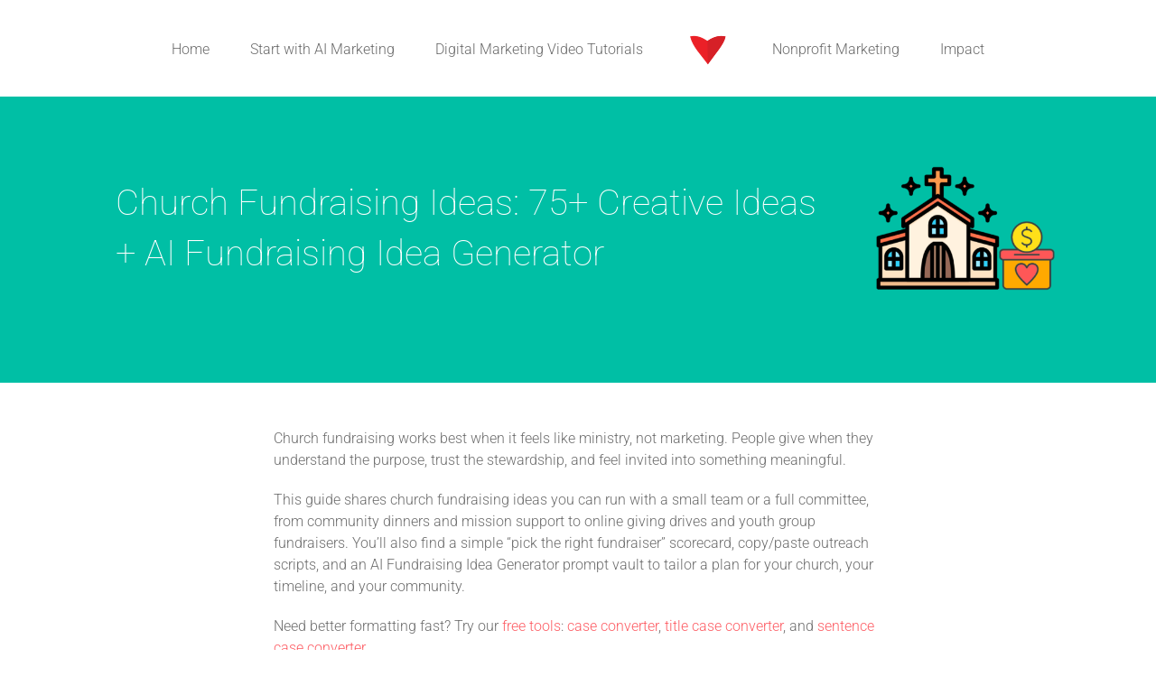

--- FILE ---
content_type: text/html; charset=UTF-8
request_url: https://globalowls.com/church-fundraising-ideas-ai-fundraising-idea-generator/
body_size: 36881
content:
<!DOCTYPE html>
<html class="avada-html-layout-wide avada-html-header-position-top avada-is-100-percent-template" lang="en-US" prefix="og: http://ogp.me/ns# fb: http://ogp.me/ns/fb#">
<head>
	<meta http-equiv="X-UA-Compatible" content="IE=edge" />
	<meta http-equiv="Content-Type" content="text/html; charset=utf-8"/>
	<meta name="viewport" content="width=device-width, initial-scale=1" />
	<meta name='robots' content='index, follow, max-image-preview:large, max-snippet:-1, max-video-preview:-1' />
<link rel="alternate" hreflang="en" href="https://globalowls.com/church-fundraising-ideas-ai-fundraising-idea-generator/" />
<link rel="alternate" hreflang="nl" href="https://globalowls.com/nl/church-fundraising-ideas-ai-fundraising-idea-generator/" />
<link rel="alternate" hreflang="fr" href="https://globalowls.com/fr/church-fundraising-ideas-ai-fundraising-idea-generator/" />
<link rel="alternate" hreflang="it" href="https://globalowls.com/it/church-fundraising-ideas-ai-fundraising-idea-generator/" />
<link rel="alternate" hreflang="pt" href="https://globalowls.com/pt/church-fundraising-ideas-ai-fundraising-idea-generator/" />
<link rel="alternate" hreflang="es" href="https://globalowls.com/es/church-fundraising-ideas-ai-fundraising-idea-generator/" />

	<!-- This site is optimized with the Yoast SEO plugin v26.8 - https://yoast.com/product/yoast-seo-wordpress/ -->
	<title>Church Fundraising Ideas: 75+ Creative Ideas + AI Idea Generator</title>
	<meta name="description" content="Get church fundraising ideas for youth groups, missions, building funds, and community outreach plus an AI Fundraising Idea Generator and copy/paste promo templates." />
	<link rel="canonical" href="https://globalowls.com/church-fundraising-ideas-ai-fundraising-idea-generator/" />
	<meta property="og:locale" content="en_US" />
	<meta property="og:type" content="article" />
	<meta property="og:title" content="Church Fundraising Ideas: 75+ Creative Ideas + AI Idea Generator" />
	<meta property="og:description" content="Get church fundraising ideas for youth groups, missions, building funds, and community outreach plus an AI Fundraising Idea Generator and copy/paste promo templates." />
	<meta property="og:url" content="https://globalowls.com/church-fundraising-ideas-ai-fundraising-idea-generator/" />
	<meta property="og:site_name" content="GlobalOwls" />
	<meta property="article:publisher" content="https://www.facebook.com/GlobalOwls" />
	<meta property="article:author" content="https://www.facebook.com/GlobalOwls/" />
	<meta property="article:published_time" content="2025-12-26T07:41:09+00:00" />
	<meta property="article:modified_time" content="2026-01-15T19:48:18+00:00" />
	<meta property="og:image" content="https://globalowls.com/wp-content/uploads/2023/09/church-Fundraising-Ideas-and-AI-Fundraising-Idea-Generator.png" />
	<meta property="og:image:width" content="1600" />
	<meta property="og:image:height" content="900" />
	<meta property="og:image:type" content="image/png" />
	<meta name="author" content="Global Owls" />
	<meta name="twitter:card" content="summary_large_image" />
	<meta name="twitter:title" content="Church Fundraising Ideas: 75+ Creative Ideas + AI Idea Generator" />
	<meta name="twitter:description" content="Get church fundraising ideas for youth groups, missions, building funds, and community outreach plus an AI Fundraising Idea Generator and copy/paste promo templates." />
	<meta name="twitter:image" content="https://globalowls.com/wp-content/uploads/2023/09/church-Fundraising-Ideas-and-AI-Fundraising-Idea-Generator.png" />
	<meta name="twitter:creator" content="@GlobalOwls" />
	<meta name="twitter:site" content="@GlobalOwls" />
	<meta name="twitter:label1" content="Written by" />
	<meta name="twitter:data1" content="Global Owls" />
	<meta name="twitter:label2" content="Est. reading time" />
	<meta name="twitter:data2" content="21 minutes" />
	<script type="application/ld+json" class="yoast-schema-graph">{"@context":"https://schema.org","@graph":[{"@type":"Article","@id":"https://globalowls.com/church-fundraising-ideas-ai-fundraising-idea-generator/#article","isPartOf":{"@id":"https://globalowls.com/church-fundraising-ideas-ai-fundraising-idea-generator/"},"author":{"name":"Global Owls","@id":"https://globalowls.com/#/schema/person/477deff26a61ea954a16b2db18574d9e"},"headline":"Church Fundraising Ideas: 75+ Creative Ideas + AI Fundraising Idea Generator","datePublished":"2025-12-26T07:41:09+00:00","dateModified":"2026-01-15T19:48:18+00:00","mainEntityOfPage":{"@id":"https://globalowls.com/church-fundraising-ideas-ai-fundraising-idea-generator/"},"wordCount":13703,"publisher":{"@id":"https://globalowls.com/#organization"},"image":{"@id":"https://globalowls.com/church-fundraising-ideas-ai-fundraising-idea-generator/#primaryimage"},"thumbnailUrl":"https://globalowls.com/wp-content/uploads/2023/09/church-Fundraising-Ideas-and-AI-Fundraising-Idea-Generator.png","articleSection":["AI Marketing","Nonprofit marketing"],"inLanguage":"en-US"},{"@type":"WebPage","@id":"https://globalowls.com/church-fundraising-ideas-ai-fundraising-idea-generator/","url":"https://globalowls.com/church-fundraising-ideas-ai-fundraising-idea-generator/","name":"Church Fundraising Ideas: 75+ Creative Ideas + AI Idea Generator","isPartOf":{"@id":"https://globalowls.com/#website"},"primaryImageOfPage":{"@id":"https://globalowls.com/church-fundraising-ideas-ai-fundraising-idea-generator/#primaryimage"},"image":{"@id":"https://globalowls.com/church-fundraising-ideas-ai-fundraising-idea-generator/#primaryimage"},"thumbnailUrl":"https://globalowls.com/wp-content/uploads/2023/09/church-Fundraising-Ideas-and-AI-Fundraising-Idea-Generator.png","datePublished":"2025-12-26T07:41:09+00:00","dateModified":"2026-01-15T19:48:18+00:00","description":"Get church fundraising ideas for youth groups, missions, building funds, and community outreach plus an AI Fundraising Idea Generator and copy/paste promo templates.","breadcrumb":{"@id":"https://globalowls.com/church-fundraising-ideas-ai-fundraising-idea-generator/#breadcrumb"},"inLanguage":"en-US","potentialAction":[{"@type":"ReadAction","target":["https://globalowls.com/church-fundraising-ideas-ai-fundraising-idea-generator/"]}]},{"@type":"ImageObject","inLanguage":"en-US","@id":"https://globalowls.com/church-fundraising-ideas-ai-fundraising-idea-generator/#primaryimage","url":"https://globalowls.com/wp-content/uploads/2023/09/church-Fundraising-Ideas-and-AI-Fundraising-Idea-Generator.png","contentUrl":"https://globalowls.com/wp-content/uploads/2023/09/church-Fundraising-Ideas-and-AI-Fundraising-Idea-Generator.png","width":1600,"height":900,"caption":"church Fundraising Ideas and AI Fundraising Idea Generator"},{"@type":"BreadcrumbList","@id":"https://globalowls.com/church-fundraising-ideas-ai-fundraising-idea-generator/#breadcrumb","itemListElement":[{"@type":"ListItem","position":1,"name":"Home","item":"https://globalowls.com/"},{"@type":"ListItem","position":2,"name":"Church Fundraising Ideas: 75+ Creative Ideas + AI Fundraising Idea Generator"}]},{"@type":"WebSite","@id":"https://globalowls.com/#website","url":"https://globalowls.com/","name":"GlobalOwls","description":"Give advice, build a better future","publisher":{"@id":"https://globalowls.com/#organization"},"potentialAction":[{"@type":"SearchAction","target":{"@type":"EntryPoint","urlTemplate":"https://globalowls.com/?s={search_term_string}"},"query-input":{"@type":"PropertyValueSpecification","valueRequired":true,"valueName":"search_term_string"}}],"inLanguage":"en-US"},{"@type":"Organization","@id":"https://globalowls.com/#organization","name":"GlobalOwls","url":"https://globalowls.com/","logo":{"@type":"ImageObject","inLanguage":"en-US","@id":"https://globalowls.com/#/schema/logo/image/","url":"https://globalowls.com/wp-content/uploads/2017/09/Global-Owls-full-logo.png","contentUrl":"https://globalowls.com/wp-content/uploads/2017/09/Global-Owls-full-logo.png","width":400,"height":400,"caption":"GlobalOwls"},"image":{"@id":"https://globalowls.com/#/schema/logo/image/"},"sameAs":["https://www.facebook.com/GlobalOwls","https://x.com/GlobalOwls","https://www.instagram.com/globalowls/","https://www.linkedin.com/company-beta/17994204/","https://pinterest.com/globalowls"]},{"@type":"Person","@id":"https://globalowls.com/#/schema/person/477deff26a61ea954a16b2db18574d9e","name":"Global Owls","image":{"@type":"ImageObject","inLanguage":"en-US","@id":"https://globalowls.com/#/schema/person/image/","url":"https://secure.gravatar.com/avatar/9002ccad5f2628c0b95d2d982cc4c74f916afc4d1656841d8e0f93bcd44a2199?s=96&d=mm&r=g","contentUrl":"https://secure.gravatar.com/avatar/9002ccad5f2628c0b95d2d982cc4c74f916afc4d1656841d8e0f93bcd44a2199?s=96&d=mm&r=g","caption":"Global Owls"},"description":"You have a story to tell. We want to help. Let’s create memorable content and reach tens of thousands of people. No fixed costs. You decide how much you donate.","sameAs":["https://globalowls.com/","https://www.facebook.com/GlobalOwls/","https://www.instagram.com/globalowls/","https://www.linkedin.com/company-beta/17994204/","https://x.com/GlobalOwls"]}]}</script>
	<!-- / Yoast SEO plugin. -->


<link rel="alternate" type="application/rss+xml" title="GlobalOwls &raquo; Feed" href="https://globalowls.com/feed/" />
<link rel="alternate" type="application/rss+xml" title="GlobalOwls &raquo; Comments Feed" href="https://globalowls.com/comments/feed/" />
								<link rel="icon" href="https://globalowls.com/wp-content/uploads/2017/09/favicon-16x16.png" type="image/png" />
		
					<!-- Apple Touch Icon -->
						<link rel="apple-touch-icon" sizes="180x180" href="https://globalowls.com/wp-content/uploads/2017/09/apple-icon-114x114.png" type="image/png">
		
					<!-- Android Icon -->
						<link rel="icon" sizes="192x192" href="https://globalowls.com/wp-content/uploads/2017/09/apple-icon-57x57.png" type="image/png">
		
					<!-- MS Edge Icon -->
						<meta name="msapplication-TileImage" content="https://globalowls.com/wp-content/uploads/2017/09/apple-icon-72x72.png" type="image/png">
				<link rel="alternate" title="oEmbed (JSON)" type="application/json+oembed" href="https://globalowls.com/wp-json/oembed/1.0/embed?url=https%3A%2F%2Fglobalowls.com%2Fchurch-fundraising-ideas-ai-fundraising-idea-generator%2F" />
<link rel="alternate" title="oEmbed (XML)" type="text/xml+oembed" href="https://globalowls.com/wp-json/oembed/1.0/embed?url=https%3A%2F%2Fglobalowls.com%2Fchurch-fundraising-ideas-ai-fundraising-idea-generator%2F&#038;format=xml" />
<link rel="alternate" type="application/rss+xml" title="GlobalOwls &raquo; Stories Feed" href="https://globalowls.com/web-stories/feed/">					<meta name="description" content="Church Fundraising Ideas: 75+ Creative Ideas + AI Fundraising Idea Generator      

Church fundraising works best when it feels like ministry, not marketing. People give when they understand the purpose, trust the stewardship, and feel invited into something meaningful.

This guide shares church fundraising ideas you"/>
				
		<meta property="og:locale" content="en_US"/>
		<meta property="og:type" content="article"/>
		<meta property="og:site_name" content="GlobalOwls"/>
		<meta property="og:title" content="Church Fundraising Ideas: 75+ Creative Ideas + AI Idea Generator"/>
				<meta property="og:description" content="Church Fundraising Ideas: 75+ Creative Ideas + AI Fundraising Idea Generator      

Church fundraising works best when it feels like ministry, not marketing. People give when they understand the purpose, trust the stewardship, and feel invited into something meaningful.

This guide shares church fundraising ideas you"/>
				<meta property="og:url" content="https://globalowls.com/church-fundraising-ideas-ai-fundraising-idea-generator/"/>
										<meta property="article:published_time" content="2025-12-26T07:41:09+00:00"/>
							<meta property="article:modified_time" content="2026-01-15T19:48:18+00:00"/>
								<meta name="author" content="Global Owls"/>
								<meta property="og:image" content="https://globalowls.com/wp-content/uploads/2023/09/church-Fundraising-Ideas-and-AI-Fundraising-Idea-Generator.png"/>
		<meta property="og:image:width" content="1600"/>
		<meta property="og:image:height" content="900"/>
		<meta property="og:image:type" content="image/png"/>
				<style id='wp-img-auto-sizes-contain-inline-css' type='text/css'>
img:is([sizes=auto i],[sizes^="auto," i]){contain-intrinsic-size:3000px 1500px}
/*# sourceURL=wp-img-auto-sizes-contain-inline-css */
</style>
<style id='wp-emoji-styles-inline-css' type='text/css'>

	img.wp-smiley, img.emoji {
		display: inline !important;
		border: none !important;
		box-shadow: none !important;
		height: 1em !important;
		width: 1em !important;
		margin: 0 0.07em !important;
		vertical-align: -0.1em !important;
		background: none !important;
		padding: 0 !important;
	}
/*# sourceURL=wp-emoji-styles-inline-css */
</style>
<link rel='stylesheet' id='fusion-dynamic-css-css' href='https://globalowls.com/wp-content/uploads/fusion-styles/cc14288a779e97345483db9cf5171926.min.css?ver=3.14.2' type='text/css' media='all' />
<script type="text/javascript" src="https://globalowls.com/wp-includes/js/jquery/jquery.min.js?ver=3.7.1" id="jquery-core-js"></script>
<script type="text/javascript" src="https://globalowls.com/wp-includes/js/jquery/jquery-migrate.min.js?ver=3.4.1" id="jquery-migrate-js"></script>
<link rel="https://api.w.org/" href="https://globalowls.com/wp-json/" /><link rel="alternate" title="JSON" type="application/json" href="https://globalowls.com/wp-json/wp/v2/posts/24246" /><link rel="EditURI" type="application/rsd+xml" title="RSD" href="https://globalowls.com/xmlrpc.php?rsd" />
<meta name="generator" content="WordPress 6.9" />
<link rel='shortlink' href='https://globalowls.com/?p=24246' />
<style type="text/css" id="css-fb-visibility">@media screen and (max-width: 640px){.fusion-no-small-visibility{display:none !important;}body .sm-text-align-center{text-align:center !important;}body .sm-text-align-left{text-align:left !important;}body .sm-text-align-right{text-align:right !important;}body .sm-text-align-justify{text-align:justify !important;}body .sm-flex-align-center{justify-content:center !important;}body .sm-flex-align-flex-start{justify-content:flex-start !important;}body .sm-flex-align-flex-end{justify-content:flex-end !important;}body .sm-mx-auto{margin-left:auto !important;margin-right:auto !important;}body .sm-ml-auto{margin-left:auto !important;}body .sm-mr-auto{margin-right:auto !important;}body .fusion-absolute-position-small{position:absolute;width:100%;}.awb-sticky.awb-sticky-small{ position: sticky; top: var(--awb-sticky-offset,0); }}@media screen and (min-width: 641px) and (max-width: 1024px){.fusion-no-medium-visibility{display:none !important;}body .md-text-align-center{text-align:center !important;}body .md-text-align-left{text-align:left !important;}body .md-text-align-right{text-align:right !important;}body .md-text-align-justify{text-align:justify !important;}body .md-flex-align-center{justify-content:center !important;}body .md-flex-align-flex-start{justify-content:flex-start !important;}body .md-flex-align-flex-end{justify-content:flex-end !important;}body .md-mx-auto{margin-left:auto !important;margin-right:auto !important;}body .md-ml-auto{margin-left:auto !important;}body .md-mr-auto{margin-right:auto !important;}body .fusion-absolute-position-medium{position:absolute;width:100%;}.awb-sticky.awb-sticky-medium{ position: sticky; top: var(--awb-sticky-offset,0); }}@media screen and (min-width: 1025px){.fusion-no-large-visibility{display:none !important;}body .lg-text-align-center{text-align:center !important;}body .lg-text-align-left{text-align:left !important;}body .lg-text-align-right{text-align:right !important;}body .lg-text-align-justify{text-align:justify !important;}body .lg-flex-align-center{justify-content:center !important;}body .lg-flex-align-flex-start{justify-content:flex-start !important;}body .lg-flex-align-flex-end{justify-content:flex-end !important;}body .lg-mx-auto{margin-left:auto !important;margin-right:auto !important;}body .lg-ml-auto{margin-left:auto !important;}body .lg-mr-auto{margin-right:auto !important;}body .fusion-absolute-position-large{position:absolute;width:100%;}.awb-sticky.awb-sticky-large{ position: sticky; top: var(--awb-sticky-offset,0); }}</style>		<script type="text/javascript">
			var doc = document.documentElement;
			doc.setAttribute( 'data-useragent', navigator.userAgent );
		</script>
		<style type="text/css" id="fusion-builder-page-css">.video-container { position: relative; padding-bottom: 56.25%; padding-top: 30px; height: 0; overflow: hidden; } .video-container iframe, .video-container object, .video-container embed { position: absolute; top: 0; left: 0; width: 100%; height: 100%; } .entry-content img, .entry-content iframe, .entry-content object, .entry-content embed { max-width: 100%; }</style><!-- Google Tag Manager -->
<script>(function(w,d,s,l,i){w[l]=w[l]||[];w[l].push({'gtm.start':
new Date().getTime(),event:'gtm.js'});var f=d.getElementsByTagName(s)[0],
j=d.createElement(s),dl=l!='dataLayer'?'&l='+l:'';j.async=true;j.src=
'https://www.googletagmanager.com/gtm.js?id='+i+dl;f.parentNode.insertBefore(j,f);
})(window,document,'script','dataLayer','GTM-KT957B8');</script>
<!-- End Google Tag Manager -->

<script async src="https://pagead2.googlesyndication.com/pagead/js/adsbygoogle.js?client=ca-pub-6524755428526944"
     crossorigin="anonymous"></script>
	<script async custom-element="amp-story-auto-ads" src="https://cdn.ampproject.org/v0/amp-story-auto-ads-0.1.js"></script><style id='global-styles-inline-css' type='text/css'>
:root{--wp--preset--aspect-ratio--square: 1;--wp--preset--aspect-ratio--4-3: 4/3;--wp--preset--aspect-ratio--3-4: 3/4;--wp--preset--aspect-ratio--3-2: 3/2;--wp--preset--aspect-ratio--2-3: 2/3;--wp--preset--aspect-ratio--16-9: 16/9;--wp--preset--aspect-ratio--9-16: 9/16;--wp--preset--color--black: #000000;--wp--preset--color--cyan-bluish-gray: #abb8c3;--wp--preset--color--white: #ffffff;--wp--preset--color--pale-pink: #f78da7;--wp--preset--color--vivid-red: #cf2e2e;--wp--preset--color--luminous-vivid-orange: #ff6900;--wp--preset--color--luminous-vivid-amber: #fcb900;--wp--preset--color--light-green-cyan: #7bdcb5;--wp--preset--color--vivid-green-cyan: #00d084;--wp--preset--color--pale-cyan-blue: #8ed1fc;--wp--preset--color--vivid-cyan-blue: #0693e3;--wp--preset--color--vivid-purple: #9b51e0;--wp--preset--color--awb-color-1: #ffffff;--wp--preset--color--awb-color-2: #f6f6f6;--wp--preset--color--awb-color-3: #e0dede;--wp--preset--color--awb-color-4: #a0ce4e;--wp--preset--color--awb-color-5: #fd5c63;--wp--preset--color--awb-color-6: #747474;--wp--preset--color--awb-color-7: #fc232e;--wp--preset--color--awb-color-8: #333333;--wp--preset--color--awb-color-custom-10: #ff5252;--wp--preset--color--awb-color-custom-11: #bebdbd;--wp--preset--color--awb-color-custom-12: #e5e5e5;--wp--preset--color--awb-color-custom-13: #878787;--wp--preset--color--awb-color-custom-14: #ebeaea;--wp--preset--color--awb-color-custom-15: #e8e8e8;--wp--preset--gradient--vivid-cyan-blue-to-vivid-purple: linear-gradient(135deg,rgb(6,147,227) 0%,rgb(155,81,224) 100%);--wp--preset--gradient--light-green-cyan-to-vivid-green-cyan: linear-gradient(135deg,rgb(122,220,180) 0%,rgb(0,208,130) 100%);--wp--preset--gradient--luminous-vivid-amber-to-luminous-vivid-orange: linear-gradient(135deg,rgb(252,185,0) 0%,rgb(255,105,0) 100%);--wp--preset--gradient--luminous-vivid-orange-to-vivid-red: linear-gradient(135deg,rgb(255,105,0) 0%,rgb(207,46,46) 100%);--wp--preset--gradient--very-light-gray-to-cyan-bluish-gray: linear-gradient(135deg,rgb(238,238,238) 0%,rgb(169,184,195) 100%);--wp--preset--gradient--cool-to-warm-spectrum: linear-gradient(135deg,rgb(74,234,220) 0%,rgb(151,120,209) 20%,rgb(207,42,186) 40%,rgb(238,44,130) 60%,rgb(251,105,98) 80%,rgb(254,248,76) 100%);--wp--preset--gradient--blush-light-purple: linear-gradient(135deg,rgb(255,206,236) 0%,rgb(152,150,240) 100%);--wp--preset--gradient--blush-bordeaux: linear-gradient(135deg,rgb(254,205,165) 0%,rgb(254,45,45) 50%,rgb(107,0,62) 100%);--wp--preset--gradient--luminous-dusk: linear-gradient(135deg,rgb(255,203,112) 0%,rgb(199,81,192) 50%,rgb(65,88,208) 100%);--wp--preset--gradient--pale-ocean: linear-gradient(135deg,rgb(255,245,203) 0%,rgb(182,227,212) 50%,rgb(51,167,181) 100%);--wp--preset--gradient--electric-grass: linear-gradient(135deg,rgb(202,248,128) 0%,rgb(113,206,126) 100%);--wp--preset--gradient--midnight: linear-gradient(135deg,rgb(2,3,129) 0%,rgb(40,116,252) 100%);--wp--preset--font-size--small: 12px;--wp--preset--font-size--medium: 20px;--wp--preset--font-size--large: 24px;--wp--preset--font-size--x-large: 42px;--wp--preset--font-size--normal: 16px;--wp--preset--font-size--xlarge: 32px;--wp--preset--font-size--huge: 48px;--wp--preset--spacing--20: 0.44rem;--wp--preset--spacing--30: 0.67rem;--wp--preset--spacing--40: 1rem;--wp--preset--spacing--50: 1.5rem;--wp--preset--spacing--60: 2.25rem;--wp--preset--spacing--70: 3.38rem;--wp--preset--spacing--80: 5.06rem;--wp--preset--shadow--natural: 6px 6px 9px rgba(0, 0, 0, 0.2);--wp--preset--shadow--deep: 12px 12px 50px rgba(0, 0, 0, 0.4);--wp--preset--shadow--sharp: 6px 6px 0px rgba(0, 0, 0, 0.2);--wp--preset--shadow--outlined: 6px 6px 0px -3px rgb(255, 255, 255), 6px 6px rgb(0, 0, 0);--wp--preset--shadow--crisp: 6px 6px 0px rgb(0, 0, 0);}:where(.is-layout-flex){gap: 0.5em;}:where(.is-layout-grid){gap: 0.5em;}body .is-layout-flex{display: flex;}.is-layout-flex{flex-wrap: wrap;align-items: center;}.is-layout-flex > :is(*, div){margin: 0;}body .is-layout-grid{display: grid;}.is-layout-grid > :is(*, div){margin: 0;}:where(.wp-block-columns.is-layout-flex){gap: 2em;}:where(.wp-block-columns.is-layout-grid){gap: 2em;}:where(.wp-block-post-template.is-layout-flex){gap: 1.25em;}:where(.wp-block-post-template.is-layout-grid){gap: 1.25em;}.has-black-color{color: var(--wp--preset--color--black) !important;}.has-cyan-bluish-gray-color{color: var(--wp--preset--color--cyan-bluish-gray) !important;}.has-white-color{color: var(--wp--preset--color--white) !important;}.has-pale-pink-color{color: var(--wp--preset--color--pale-pink) !important;}.has-vivid-red-color{color: var(--wp--preset--color--vivid-red) !important;}.has-luminous-vivid-orange-color{color: var(--wp--preset--color--luminous-vivid-orange) !important;}.has-luminous-vivid-amber-color{color: var(--wp--preset--color--luminous-vivid-amber) !important;}.has-light-green-cyan-color{color: var(--wp--preset--color--light-green-cyan) !important;}.has-vivid-green-cyan-color{color: var(--wp--preset--color--vivid-green-cyan) !important;}.has-pale-cyan-blue-color{color: var(--wp--preset--color--pale-cyan-blue) !important;}.has-vivid-cyan-blue-color{color: var(--wp--preset--color--vivid-cyan-blue) !important;}.has-vivid-purple-color{color: var(--wp--preset--color--vivid-purple) !important;}.has-black-background-color{background-color: var(--wp--preset--color--black) !important;}.has-cyan-bluish-gray-background-color{background-color: var(--wp--preset--color--cyan-bluish-gray) !important;}.has-white-background-color{background-color: var(--wp--preset--color--white) !important;}.has-pale-pink-background-color{background-color: var(--wp--preset--color--pale-pink) !important;}.has-vivid-red-background-color{background-color: var(--wp--preset--color--vivid-red) !important;}.has-luminous-vivid-orange-background-color{background-color: var(--wp--preset--color--luminous-vivid-orange) !important;}.has-luminous-vivid-amber-background-color{background-color: var(--wp--preset--color--luminous-vivid-amber) !important;}.has-light-green-cyan-background-color{background-color: var(--wp--preset--color--light-green-cyan) !important;}.has-vivid-green-cyan-background-color{background-color: var(--wp--preset--color--vivid-green-cyan) !important;}.has-pale-cyan-blue-background-color{background-color: var(--wp--preset--color--pale-cyan-blue) !important;}.has-vivid-cyan-blue-background-color{background-color: var(--wp--preset--color--vivid-cyan-blue) !important;}.has-vivid-purple-background-color{background-color: var(--wp--preset--color--vivid-purple) !important;}.has-black-border-color{border-color: var(--wp--preset--color--black) !important;}.has-cyan-bluish-gray-border-color{border-color: var(--wp--preset--color--cyan-bluish-gray) !important;}.has-white-border-color{border-color: var(--wp--preset--color--white) !important;}.has-pale-pink-border-color{border-color: var(--wp--preset--color--pale-pink) !important;}.has-vivid-red-border-color{border-color: var(--wp--preset--color--vivid-red) !important;}.has-luminous-vivid-orange-border-color{border-color: var(--wp--preset--color--luminous-vivid-orange) !important;}.has-luminous-vivid-amber-border-color{border-color: var(--wp--preset--color--luminous-vivid-amber) !important;}.has-light-green-cyan-border-color{border-color: var(--wp--preset--color--light-green-cyan) !important;}.has-vivid-green-cyan-border-color{border-color: var(--wp--preset--color--vivid-green-cyan) !important;}.has-pale-cyan-blue-border-color{border-color: var(--wp--preset--color--pale-cyan-blue) !important;}.has-vivid-cyan-blue-border-color{border-color: var(--wp--preset--color--vivid-cyan-blue) !important;}.has-vivid-purple-border-color{border-color: var(--wp--preset--color--vivid-purple) !important;}.has-vivid-cyan-blue-to-vivid-purple-gradient-background{background: var(--wp--preset--gradient--vivid-cyan-blue-to-vivid-purple) !important;}.has-light-green-cyan-to-vivid-green-cyan-gradient-background{background: var(--wp--preset--gradient--light-green-cyan-to-vivid-green-cyan) !important;}.has-luminous-vivid-amber-to-luminous-vivid-orange-gradient-background{background: var(--wp--preset--gradient--luminous-vivid-amber-to-luminous-vivid-orange) !important;}.has-luminous-vivid-orange-to-vivid-red-gradient-background{background: var(--wp--preset--gradient--luminous-vivid-orange-to-vivid-red) !important;}.has-very-light-gray-to-cyan-bluish-gray-gradient-background{background: var(--wp--preset--gradient--very-light-gray-to-cyan-bluish-gray) !important;}.has-cool-to-warm-spectrum-gradient-background{background: var(--wp--preset--gradient--cool-to-warm-spectrum) !important;}.has-blush-light-purple-gradient-background{background: var(--wp--preset--gradient--blush-light-purple) !important;}.has-blush-bordeaux-gradient-background{background: var(--wp--preset--gradient--blush-bordeaux) !important;}.has-luminous-dusk-gradient-background{background: var(--wp--preset--gradient--luminous-dusk) !important;}.has-pale-ocean-gradient-background{background: var(--wp--preset--gradient--pale-ocean) !important;}.has-electric-grass-gradient-background{background: var(--wp--preset--gradient--electric-grass) !important;}.has-midnight-gradient-background{background: var(--wp--preset--gradient--midnight) !important;}.has-small-font-size{font-size: var(--wp--preset--font-size--small) !important;}.has-medium-font-size{font-size: var(--wp--preset--font-size--medium) !important;}.has-large-font-size{font-size: var(--wp--preset--font-size--large) !important;}.has-x-large-font-size{font-size: var(--wp--preset--font-size--x-large) !important;}
/*# sourceURL=global-styles-inline-css */
</style>
<style id='wp-block-library-inline-css' type='text/css'>
:root{--wp-block-synced-color:#7a00df;--wp-block-synced-color--rgb:122,0,223;--wp-bound-block-color:var(--wp-block-synced-color);--wp-editor-canvas-background:#ddd;--wp-admin-theme-color:#007cba;--wp-admin-theme-color--rgb:0,124,186;--wp-admin-theme-color-darker-10:#006ba1;--wp-admin-theme-color-darker-10--rgb:0,107,160.5;--wp-admin-theme-color-darker-20:#005a87;--wp-admin-theme-color-darker-20--rgb:0,90,135;--wp-admin-border-width-focus:2px}@media (min-resolution:192dpi){:root{--wp-admin-border-width-focus:1.5px}}.wp-element-button{cursor:pointer}:root .has-very-light-gray-background-color{background-color:#eee}:root .has-very-dark-gray-background-color{background-color:#313131}:root .has-very-light-gray-color{color:#eee}:root .has-very-dark-gray-color{color:#313131}:root .has-vivid-green-cyan-to-vivid-cyan-blue-gradient-background{background:linear-gradient(135deg,#00d084,#0693e3)}:root .has-purple-crush-gradient-background{background:linear-gradient(135deg,#34e2e4,#4721fb 50%,#ab1dfe)}:root .has-hazy-dawn-gradient-background{background:linear-gradient(135deg,#faaca8,#dad0ec)}:root .has-subdued-olive-gradient-background{background:linear-gradient(135deg,#fafae1,#67a671)}:root .has-atomic-cream-gradient-background{background:linear-gradient(135deg,#fdd79a,#004a59)}:root .has-nightshade-gradient-background{background:linear-gradient(135deg,#330968,#31cdcf)}:root .has-midnight-gradient-background{background:linear-gradient(135deg,#020381,#2874fc)}:root{--wp--preset--font-size--normal:16px;--wp--preset--font-size--huge:42px}.has-regular-font-size{font-size:1em}.has-larger-font-size{font-size:2.625em}.has-normal-font-size{font-size:var(--wp--preset--font-size--normal)}.has-huge-font-size{font-size:var(--wp--preset--font-size--huge)}.has-text-align-center{text-align:center}.has-text-align-left{text-align:left}.has-text-align-right{text-align:right}.has-fit-text{white-space:nowrap!important}#end-resizable-editor-section{display:none}.aligncenter{clear:both}.items-justified-left{justify-content:flex-start}.items-justified-center{justify-content:center}.items-justified-right{justify-content:flex-end}.items-justified-space-between{justify-content:space-between}.screen-reader-text{border:0;clip-path:inset(50%);height:1px;margin:-1px;overflow:hidden;padding:0;position:absolute;width:1px;word-wrap:normal!important}.screen-reader-text:focus{background-color:#ddd;clip-path:none;color:#444;display:block;font-size:1em;height:auto;left:5px;line-height:normal;padding:15px 23px 14px;text-decoration:none;top:5px;width:auto;z-index:100000}html :where(.has-border-color){border-style:solid}html :where([style*=border-top-color]){border-top-style:solid}html :where([style*=border-right-color]){border-right-style:solid}html :where([style*=border-bottom-color]){border-bottom-style:solid}html :where([style*=border-left-color]){border-left-style:solid}html :where([style*=border-width]){border-style:solid}html :where([style*=border-top-width]){border-top-style:solid}html :where([style*=border-right-width]){border-right-style:solid}html :where([style*=border-bottom-width]){border-bottom-style:solid}html :where([style*=border-left-width]){border-left-style:solid}html :where(img[class*=wp-image-]){height:auto;max-width:100%}:where(figure){margin:0 0 1em}html :where(.is-position-sticky){--wp-admin--admin-bar--position-offset:var(--wp-admin--admin-bar--height,0px)}@media screen and (max-width:600px){html :where(.is-position-sticky){--wp-admin--admin-bar--position-offset:0px}}
/*wp_block_styles_on_demand_placeholder:697545561839a*/
/*# sourceURL=wp-block-library-inline-css */
</style>
<style id='wp-block-library-theme-inline-css' type='text/css'>
.wp-block-audio :where(figcaption){color:#555;font-size:13px;text-align:center}.is-dark-theme .wp-block-audio :where(figcaption){color:#ffffffa6}.wp-block-audio{margin:0 0 1em}.wp-block-code{border:1px solid #ccc;border-radius:4px;font-family:Menlo,Consolas,monaco,monospace;padding:.8em 1em}.wp-block-embed :where(figcaption){color:#555;font-size:13px;text-align:center}.is-dark-theme .wp-block-embed :where(figcaption){color:#ffffffa6}.wp-block-embed{margin:0 0 1em}.blocks-gallery-caption{color:#555;font-size:13px;text-align:center}.is-dark-theme .blocks-gallery-caption{color:#ffffffa6}:root :where(.wp-block-image figcaption){color:#555;font-size:13px;text-align:center}.is-dark-theme :root :where(.wp-block-image figcaption){color:#ffffffa6}.wp-block-image{margin:0 0 1em}.wp-block-pullquote{border-bottom:4px solid;border-top:4px solid;color:currentColor;margin-bottom:1.75em}.wp-block-pullquote :where(cite),.wp-block-pullquote :where(footer),.wp-block-pullquote__citation{color:currentColor;font-size:.8125em;font-style:normal;text-transform:uppercase}.wp-block-quote{border-left:.25em solid;margin:0 0 1.75em;padding-left:1em}.wp-block-quote cite,.wp-block-quote footer{color:currentColor;font-size:.8125em;font-style:normal;position:relative}.wp-block-quote:where(.has-text-align-right){border-left:none;border-right:.25em solid;padding-left:0;padding-right:1em}.wp-block-quote:where(.has-text-align-center){border:none;padding-left:0}.wp-block-quote.is-large,.wp-block-quote.is-style-large,.wp-block-quote:where(.is-style-plain){border:none}.wp-block-search .wp-block-search__label{font-weight:700}.wp-block-search__button{border:1px solid #ccc;padding:.375em .625em}:where(.wp-block-group.has-background){padding:1.25em 2.375em}.wp-block-separator.has-css-opacity{opacity:.4}.wp-block-separator{border:none;border-bottom:2px solid;margin-left:auto;margin-right:auto}.wp-block-separator.has-alpha-channel-opacity{opacity:1}.wp-block-separator:not(.is-style-wide):not(.is-style-dots){width:100px}.wp-block-separator.has-background:not(.is-style-dots){border-bottom:none;height:1px}.wp-block-separator.has-background:not(.is-style-wide):not(.is-style-dots){height:2px}.wp-block-table{margin:0 0 1em}.wp-block-table td,.wp-block-table th{word-break:normal}.wp-block-table :where(figcaption){color:#555;font-size:13px;text-align:center}.is-dark-theme .wp-block-table :where(figcaption){color:#ffffffa6}.wp-block-video :where(figcaption){color:#555;font-size:13px;text-align:center}.is-dark-theme .wp-block-video :where(figcaption){color:#ffffffa6}.wp-block-video{margin:0 0 1em}:root :where(.wp-block-template-part.has-background){margin-bottom:0;margin-top:0;padding:1.25em 2.375em}
/*# sourceURL=/wp-includes/css/dist/block-library/theme.min.css */
</style>
<style id='classic-theme-styles-inline-css' type='text/css'>
/*! This file is auto-generated */
.wp-block-button__link{color:#fff;background-color:#32373c;border-radius:9999px;box-shadow:none;text-decoration:none;padding:calc(.667em + 2px) calc(1.333em + 2px);font-size:1.125em}.wp-block-file__button{background:#32373c;color:#fff;text-decoration:none}
/*# sourceURL=/wp-includes/css/classic-themes.min.css */
</style>
</head>

<body class="wp-singular post-template-default single single-post postid-24246 single-format-standard wp-theme-Avada fusion-image-hovers fusion-pagination-sizing fusion-button_type-flat fusion-button_span-no fusion-button_gradient-linear avada-image-rollover-circle-yes avada-image-rollover-yes avada-image-rollover-direction-left fusion-body ltr fusion-sticky-header no-tablet-sticky-header no-mobile-sticky-header no-mobile-slidingbar no-desktop-totop no-mobile-totop avada-has-rev-slider-styles fusion-disable-outline fusion-sub-menu-fade mobile-logo-pos-left layout-wide-mode avada-has-boxed-modal-shadow-none layout-scroll-offset-full avada-has-zero-margin-offset-top fusion-top-header menu-text-align-center mobile-menu-design-modern fusion-show-pagination-text fusion-header-layout-v7 avada-responsive avada-footer-fx-none avada-menu-highlight-style-bar fusion-search-form-classic fusion-main-menu-search-dropdown fusion-avatar-square avada-sticky-shrinkage avada-dropdown-styles avada-blog-layout-large avada-blog-archive-layout-large avada-header-shadow-no avada-menu-icon-position-left avada-has-megamenu-shadow avada-has-mainmenu-dropdown-divider avada-has-breadcrumb-mobile-hidden avada-has-titlebar-hide avada-has-pagination-padding avada-flyout-menu-direction-fade avada-ec-views-v1" data-awb-post-id="24246">
		<a class="skip-link screen-reader-text" href="#content">Skip to content</a>

	<div id="boxed-wrapper">
		
		<div id="wrapper" class="fusion-wrapper">
			<div id="home" style="position:relative;top:-1px;"></div>
							
					
			<header class="fusion-header-wrapper">
				<div class="fusion-header-v7 fusion-logo-alignment fusion-logo-left fusion-sticky-menu-1 fusion-sticky-logo- fusion-mobile-logo-  fusion-mobile-menu-design-modern">
					<div class="fusion-header-sticky-height"></div>
<div class="fusion-header" >
	<div class="fusion-row fusion-middle-logo-menu">
				<nav class="fusion-main-menu" aria-label="Main Menu"><ul id="menu-primary" class="fusion-menu fusion-middle-logo-ul"><li  id="menu-item-23"  class="menu-item menu-item-type-post_type menu-item-object-page menu-item-home menu-item-23"  data-item-id="23"><a  href="https://globalowls.com/" class="fusion-top-level-link fusion-bar-highlight"><span class="menu-text">Home</span></a></li><li  id="menu-item-23377"  class="menu-item menu-item-type-post_type menu-item-object-post menu-item-23377"  data-item-id="23377"><a  href="https://globalowls.com/ai-marketing/" class="fusion-top-level-link fusion-bar-highlight"><span class="menu-text">Start with AI Marketing</span></a></li><li  id="menu-item-28269"  class="menu-item menu-item-type-post_type menu-item-object-page menu-item-28269"  data-item-id="28269"><a  href="https://globalowls.com/video-tutorials/" class="fusion-top-level-link fusion-bar-highlight"><span class="menu-text">Digital Marketing Video Tutorials</span></a></li>	<li class="fusion-middle-logo-menu-logo fusion-logo" data-margin-top="31px" data-margin-bottom="31px" data-margin-left="0px" data-margin-right="0px">
			<a class="fusion-logo-link"  href="https://globalowls.com/" >

						<!-- standard logo -->
			<img src="https://globalowls.com/wp-content/uploads/2017/09/global-owls-logo-small.png" srcset="https://globalowls.com/wp-content/uploads/2017/09/global-owls-logo-small.png 1x, https://globalowls.com/wp-content/uploads/2017/11/global-owls-logo-retina.png 2x" width="53" height="42" style="max-height:42px;height:auto;" alt="GlobalOwls Logo" data-retina_logo_url="https://globalowls.com/wp-content/uploads/2017/11/global-owls-logo-retina.png" class="fusion-standard-logo" />

			
					</a>
		</li><li  id="menu-item-32038"  class="menu-item menu-item-type-post_type menu-item-object-post menu-item-32038"  data-item-id="32038"><a  href="https://globalowls.com/nonprofit-marketing/" class="fusion-top-level-link fusion-bar-highlight"><span class="menu-text">Nonprofit Marketing</span></a></li><li  id="menu-item-30779"  class="menu-item menu-item-type-post_type menu-item-object-page menu-item-30779"  data-item-id="30779"><a  href="https://globalowls.com/impact/" class="fusion-top-level-link fusion-bar-highlight"><span class="menu-text">Impact</span></a></li></ul></nav><nav class="fusion-main-menu fusion-sticky-menu" aria-label="Main Menu Sticky"><ul id="menu-primary-1" class="fusion-menu fusion-middle-logo-ul"><li   class="menu-item menu-item-type-post_type menu-item-object-page menu-item-home menu-item-23"  data-item-id="23"><a  href="https://globalowls.com/" class="fusion-top-level-link fusion-bar-highlight"><span class="menu-text">Home</span></a></li><li   class="menu-item menu-item-type-post_type menu-item-object-post menu-item-23377"  data-item-id="23377"><a  href="https://globalowls.com/ai-marketing/" class="fusion-top-level-link fusion-bar-highlight"><span class="menu-text">Start with AI Marketing</span></a></li><li   class="menu-item menu-item-type-post_type menu-item-object-page menu-item-28269"  data-item-id="28269"><a  href="https://globalowls.com/video-tutorials/" class="fusion-top-level-link fusion-bar-highlight"><span class="menu-text">Digital Marketing Video Tutorials</span></a></li>	<li class="fusion-middle-logo-menu-logo fusion-logo" data-margin-top="31px" data-margin-bottom="31px" data-margin-left="0px" data-margin-right="0px">
			<a class="fusion-logo-link"  href="https://globalowls.com/" >

						<!-- standard logo -->
			<img src="https://globalowls.com/wp-content/uploads/2017/09/global-owls-logo-small.png" srcset="https://globalowls.com/wp-content/uploads/2017/09/global-owls-logo-small.png 1x, https://globalowls.com/wp-content/uploads/2017/11/global-owls-logo-retina.png 2x" width="53" height="42" style="max-height:42px;height:auto;" alt="GlobalOwls Logo" data-retina_logo_url="https://globalowls.com/wp-content/uploads/2017/11/global-owls-logo-retina.png" class="fusion-standard-logo" />

			
					</a>
		</li><li   class="menu-item menu-item-type-post_type menu-item-object-post menu-item-32038"  data-item-id="32038"><a  href="https://globalowls.com/nonprofit-marketing/" class="fusion-top-level-link fusion-bar-highlight"><span class="menu-text">Nonprofit Marketing</span></a></li><li   class="menu-item menu-item-type-post_type menu-item-object-page menu-item-30779"  data-item-id="30779"><a  href="https://globalowls.com/impact/" class="fusion-top-level-link fusion-bar-highlight"><span class="menu-text">Impact</span></a></li></ul></nav>	<div class="fusion-mobile-menu-icons">
							<a href="#" class="fusion-icon awb-icon-bars" aria-label="Toggle mobile menu" aria-expanded="false"></a>
		
		
		
			</div>

<nav class="fusion-mobile-nav-holder fusion-mobile-menu-text-align-left" aria-label="Main Menu Mobile"></nav>

	<nav class="fusion-mobile-nav-holder fusion-mobile-menu-text-align-left fusion-mobile-sticky-nav-holder" aria-label="Main Menu Mobile Sticky"></nav>
					</div>
</div>
				</div>
				<div class="fusion-clearfix"></div>
			</header>
								
							<div id="sliders-container" class="fusion-slider-visibility">
					</div>
				
					
							
			
						<main id="main" class="clearfix width-100">
				<div class="fusion-row" style="max-width:100%;">

<section id="content" style="width: 100%;">
	
					<article id="post-24246" class="post post-24246 type-post status-publish format-standard has-post-thumbnail hentry category-ai-marketing category-nonprofit-marketing">
										<span class="entry-title" style="display: none;">Church Fundraising Ideas: 75+ Creative Ideas + AI Fundraising Idea Generator</span>
			
				
						<div class="post-content">
				<div class="fusion-fullwidth fullwidth-box fusion-builder-row-1 fusion-flex-container has-pattern-background has-mask-background nonhundred-percent-fullwidth non-hundred-percent-height-scrolling" style="--awb-border-radius-top-left:0px;--awb-border-radius-top-right:0px;--awb-border-radius-bottom-right:0px;--awb-border-radius-bottom-left:0px;--awb-padding-top:70px;--awb-padding-bottom:30px;--awb-margin-top:-100px;--awb-background-color:#00bfa5;--awb-flex-wrap:wrap;" ><div class="fusion-builder-row fusion-row fusion-flex-align-items-center fusion-flex-justify-content-center fusion-flex-content-wrap" style="max-width:1144px;margin-left: calc(-4% / 2 );margin-right: calc(-4% / 2 );"><div class="fusion-layout-column fusion_builder_column fusion-builder-column-0 fusion_builder_column_3_4 3_4 fusion-flex-column" style="--awb-bg-size:cover;--awb-width-large:75%;--awb-margin-top-large:0px;--awb-spacing-right-large:2.56%;--awb-margin-bottom-large:20px;--awb-spacing-left-large:2.56%;--awb-width-medium:100%;--awb-spacing-right-medium:1.92%;--awb-spacing-left-medium:1.92%;--awb-width-small:100%;--awb-spacing-right-small:1.92%;--awb-spacing-left-small:1.92%;"><div class="fusion-column-wrapper fusion-flex-justify-content-flex-start fusion-content-layout-column"><div class="fusion-text fusion-text-1"><h1 style="color: white; margin-left: 1cm; text-align: left;">Church Fundraising Ideas: 75+ Creative Ideas + AI Fundraising Idea Generator</h1>
</div></div></div><div class="fusion-layout-column fusion_builder_column fusion-builder-column-1 fusion_builder_column_1_4 1_4 fusion-flex-column" style="--awb-bg-size:cover;--awb-width-large:25%;--awb-margin-top-large:0px;--awb-spacing-right-large:7.68%;--awb-margin-bottom-large:20px;--awb-spacing-left-large:7.68%;--awb-width-medium:100%;--awb-spacing-right-medium:1.92%;--awb-spacing-left-medium:1.92%;--awb-width-small:100%;--awb-spacing-right-small:1.92%;--awb-spacing-left-small:1.92%;"><div class="fusion-column-wrapper fusion-flex-justify-content-flex-start fusion-content-layout-column"><div class="fusion-image-element " style="--awb-caption-title-font-family:var(--h2_typography-font-family);--awb-caption-title-font-weight:var(--h2_typography-font-weight);--awb-caption-title-font-style:var(--h2_typography-font-style);--awb-caption-title-size:var(--h2_typography-font-size);--awb-caption-title-transform:var(--h2_typography-text-transform);--awb-caption-title-line-height:var(--h2_typography-line-height);--awb-caption-title-letter-spacing:var(--h2_typography-letter-spacing);"><span class=" fusion-imageframe imageframe-none imageframe-1 hover-type-none"><img fetchpriority="high" decoding="async" width="512" height="512" alt="Start Church Fundraising Idea Generator" title="Start Church Fundraising Idea Generator" src="https://globalowls.com/wp-content/uploads/2023/09/Start-Church-Fundraising-Idea-Generator.png" class="img-responsive wp-image-24248" srcset="https://globalowls.com/wp-content/uploads/2023/09/Start-Church-Fundraising-Idea-Generator-200x200.png 200w, https://globalowls.com/wp-content/uploads/2023/09/Start-Church-Fundraising-Idea-Generator-400x400.png 400w, https://globalowls.com/wp-content/uploads/2023/09/Start-Church-Fundraising-Idea-Generator.png 512w" sizes="(max-width: 1024px) 100vw, (max-width: 640px) 100vw, 400px" /></span></div></div></div></div></div><div class="fusion-fullwidth fullwidth-box fusion-builder-row-2 nonhundred-percent-fullwidth non-hundred-percent-height-scrolling" style="--awb-border-radius-top-left:0px;--awb-border-radius-top-right:0px;--awb-border-radius-bottom-right:0px;--awb-border-radius-bottom-left:0px;--awb-padding-top:50px;--awb-padding-bottom:50px;--awb-flex-wrap:wrap;" ><div class="fusion-builder-row fusion-row"><div class="fusion-layout-column fusion_builder_column fusion-builder-column-2 fusion_builder_column_1_6 1_6 fusion-one-sixth fusion-column-first" style="--awb-bg-size:cover;width:16.666666666667%;width:calc(16.666666666667% - ( ( 4% + 4% ) * 0.16666666666667 ) );margin-right: 4%;"><div class="fusion-column-wrapper fusion-flex-column-wrapper-legacy"><div class="fusion-clearfix"></div></div></div><div class="fusion-layout-column fusion_builder_column fusion-builder-column-3 fusion_builder_column_2_3 2_3 fusion-two-third" style="--awb-bg-size:cover;width:66.666666666667%;width:calc(66.666666666667% - ( ( 4% + 4% ) * 0.66666666666667 ) );margin-right: 4%;"><div class="fusion-column-wrapper fusion-flex-column-wrapper-legacy"><div class="fusion-text fusion-text-2"><p>Church fundraising works best when it feels like ministry, not marketing. People give when they understand the purpose, trust the stewardship, and feel invited into something meaningful.</p>
<p>This guide shares church fundraising ideas you can run with a small team or a full committee, from community dinners and mission support to online giving drives and youth group fundraisers. You’ll also find a simple “pick the right fundraiser” scorecard, copy/paste outreach scripts, and an AI Fundraising Idea Generator prompt vault to tailor a plan for your church, your timeline, and your community.</p>
</div><div class="fusion-text fusion-text-3"><p>Need better formatting fast? Try our <a href="https://globalowls.com/tools/">free tools</a>: <a href="https://globalowls.com/tools/case-converter/">case converter</a>, <a href="https://globalowls.com/tools/title-case-converter/">title case converter</a>, and <a href="https://globalowls.com/tools/sentence-case-converter/">sentence case converter</a>.</p>
</div>
<div class="fusion-sep-clear"></div><div class="fusion-separator fusion-full-width-sep" style="margin-left: auto;margin-right: auto;margin-top:30px;width:100%;"></div><div class="fusion-sep-clear"></div><div class="fusion-text fusion-text-4"><h3>In this article</h3>
</div><div class="awb-toc-el awb-toc-el--1 awb-toc-el--default-list-type" data-awb-toc-id="1" data-awb-toc-options="{&quot;allowed_heading_tags&quot;:{&quot;h2&quot;:0},&quot;ignore_headings&quot;:&quot;&quot;,&quot;ignore_headings_words&quot;:&quot;&quot;,&quot;enable_cache&quot;:&quot;yes&quot;,&quot;highlight_current_heading&quot;:&quot;no&quot;,&quot;hide_hidden_titles&quot;:&quot;yes&quot;,&quot;limit_container&quot;:&quot;all&quot;,&quot;select_custom_headings&quot;:&quot;&quot;,&quot;icon&quot;:&quot;fa-flag fas&quot;,&quot;counter_type&quot;:&quot;li_default&quot;}" style="--awb-margin-right:40;"><div class="awb-toc-el__content"><ul class="awb-toc-el__list awb-toc-el__list--0"><li class="awb-toc-el__list-item"><a class="awb-toc-el__item-anchor" href="#toc_Trova_il_tuo_evento">Trova il tuo evento</a></li><li class="awb-toc-el__list-item"><a class="awb-toc-el__item-anchor" href="#toc_Why_should_Fundraisers_Write_Great_Blog_Post_Titles">Utilizzo di un generatore di idee per la raccolta fondi della Chiesa basato sull'intelligenza artificiale</a></li><li class="awb-toc-el__list-item"><a class="awb-toc-el__item-anchor" href="#toc_Idee_interessanti_e_creative_per_la_raccolta_fondi">Idee interessanti e creative per la raccolta fondi della Chiesa</a></li><li class="awb-toc-el__list-item"><a class="awb-toc-el__item-anchor" href="#toc_Promuovi_la_tua_raccolta_fondi_della_Chiesa_sui">Promuovi la tua raccolta fondi della Chiesa sui social media</a></li><li class="awb-toc-el__list-item"><a class="awb-toc-el__item-anchor" href="#toc_Come_utilizzare_un_generatore_di_sottotitoli_AI_per">Come utilizzare un generatore di sottotitoli AI per social media</a></li><li class="awb-toc-el__list-item"><a class="awb-toc-el__item-anchor" href="#toc_Tutorial_video_su_come_funziona_il_generatore_di">Tutorial video su come funziona il generatore di sottotitoli AI per social media</a></li><li class="awb-toc-el__list-item"><a class="awb-toc-el__item-anchor" href="#toc_Le_migliori_pratiche_per_la_raccolta_fondi_della">Le migliori pratiche per la raccolta fondi della Chiesa</a></li><li class="awb-toc-el__list-item"><a class="awb-toc-el__item-anchor" href="#toc_Idee_per_la_raccolta_fondi_della_chiesa_in">Idee per la raccolta fondi della chiesa in base a tipo, costo e formato</a></li><li class="awb-toc-el__list-item"><a class="awb-toc-el__item-anchor" href="#toc_Scegli_il_giusto_fundraiser_per_la_chiesa_in">Scegli il giusto fundraiser per la chiesa in 3 domande</a></li><li class="awb-toc-el__list-item"><a class="awb-toc-el__item-anchor" href="#toc_Idee_per_raccolte_fondi_in_chiesa_in_base">Idee per raccolte fondi in chiesa in base allo scopo (scelte rapide)</a></li><li class="awb-toc-el__list-item"><a class="awb-toc-el__item-anchor" href="#toc_Il_quadro_del_messaggio_La_gestione_prima_di">Il quadro del messaggio “La gestione prima di tutto” (amichevole verso la chiesa, che crea fiducia)</a></li><li class="awb-toc-el__list-item"><a class="awb-toc-el__item-anchor" href="#toc_Eventi_di_raccolta_fondi_della_chiesa_a_cui">Eventi di raccolta fondi della chiesa a cui le persone partecipano effettivamente</a></li><li class="awb-toc-el__list-item"><a class="awb-toc-el__item-anchor" href="#toc_Idee_per_la_raccolta_fondi_online_per_la">Idee per la raccolta fondi online per la chiesa (semplici ed economiche)</a></li><li class="awb-toc-el__list-item"><a class="awb-toc-el__item-anchor" href="#toc_Copiaincolla_lo_sponsor_e_chiedi_informazioni_sulle_attivita">Copia/incolla lo sponsor e chiedi informazioni sulle attività commerciali locali</a></li><li class="awb-toc-el__list-item"><a class="awb-toc-el__item-anchor" href="#toc_Generatore_di_idee_per_la_raccolta_fondi_tramite">Generatore di idee per la raccolta fondi tramite intelligenza artificiale (copia/incolla)</a></li><li class="awb-toc-el__list-item"><a class="awb-toc-el__item-anchor" href="#toc_Piano_di_lancio_di_una_raccolta_fondi_per">Piano di lancio di una raccolta fondi per la chiesa di 2 settimane (semplice)</a></li><li class="awb-toc-el__list-item"><a class="awb-toc-el__item-anchor" href="#toc_FAQ">FAQ</a></li></ul></div></div><div class="fusion-sep-clear"></div><div class="fusion-separator fusion-full-width-sep" style="margin-left: auto;margin-right: auto;margin-top:30px;width:100%;"></div><div class="fusion-sep-clear"></div><!DOCTYPE html>
<html lang="en">
<head>
    <meta charset="UTF-8">
    <meta name="viewport" content="width=device-width, initial-scale=1.0">
    <title>Faith & Funds Planner</title>
    <!-- Tailwind CSS -->
    <script src="https://cdn.tailwindcss.com"></script>
    <!-- Configure Tailwind -->
    <script>
        tailwind.config = {
            theme: {
                extend: {
                    colors: {
                        faith: {
                            50: '#f0f9ff',
                            100: '#e0f2fe',
                            200: '#bae6fd',
                            300: '#7dd3fc',
                            400: '#38bdf8',
                            500: '#0ea5e9', // Sky Blue
                            600: '#0284c7',
                            700: '#0369a1',
                            800: '#075985',
                            900: '#0c4a6e',
                        },
                        spirit: {
                            50: '#fffbeb',
                            100: '#fef3c7',
                            200: '#fde68a',
                            500: '#f59e0b', // Gold
                            600: '#d97706',
                            700: '#b45309'
                        },
                        grace: {
                            50: '#fdf4ff',
                            100: '#fae8ff',
                            500: '#d946ef', // Gentle Purple
                            700: '#a21caf'
                        }
                    }
                }
            },
            corePlugins: {
                preflight: false,
            }
        }
    </script>
    <!-- Lucide Icons -->
    <script src="https://unpkg.com/lucide@latest"></script>
    <style>
        /* Scoped Animation */
        @keyframes dove-float {
            0% { transform: translateY(0); }
            50% { transform: translateY(-5px); }
            100% { transform: translateY(0); }
        }
        .animate-dove-float {
            animation: dove-float 3s ease-in-out infinite;
        }
        
        .fade-in {
            animation: fadeIn 0.4s ease-out forwards;
        }
        @keyframes fadeIn {
            from { opacity: 0; transform: translateY(10px); }
            to { opacity: 1; transform: translateY(0); }
        }

        /* Scoped Reset */
        #church-tool-wrapper {
            font-family: ui-sans-serif, system-ui, -apple-system, BlinkMacSystemFont, "Segoe UI", Roboto, "Helvetica Neue", Arial, sans-serif;
            box-sizing: border-box;
            line-height: 1.5;
            color: #1e293b;
        }
        #church-tool-wrapper *, 
        #church-tool-wrapper *::before, 
        #church-tool-wrapper *::after {
            box-sizing: inherit;
            border-width: 0;
            border-style: solid;
            border-color: #e5e7eb;
        }
        /* INHERIT FIX */
        #church-tool-wrapper h1, #church-tool-wrapper h2, #church-tool-wrapper h3, #church-tool-wrapper h4 {
            font-weight: 700;
            margin: 0;
            color: inherit;
        }
        #church-tool-wrapper button:focus {
            outline: 2px solid #0ea5e9; /* faith-500 */
            outline-offset: 2px;
        }
        
        /* Custom scrollbar */
        .custom-scroll::-webkit-scrollbar {
            width: 6px;
        }
        .custom-scroll::-webkit-scrollbar-track {
            background: #f0f9ff;
        }
        .custom-scroll::-webkit-scrollbar-thumb {
            background: #7dd3fc;
            border-radius: 3px;
        }
    </style>
</head>
<body>

    <!-- Main Wrapper -->
    <div id="church-tool-wrapper" class="bg-faith-50 w-full min-h-[600px] flex items-center justify-center p-4">

        <div class="max-w-xl w-full mx-auto bg-white rounded-3xl shadow-xl overflow-hidden border border-faith-200">
            
            <!-- Header -->
            <div class="bg-gradient-to-r from-faith-600 to-indigo-900 p-6 text-white text-center relative">
                <div class="flex justify-center mb-3">
                    <div class="bg-white/10 p-3 rounded-full backdrop-blur-sm flex -space-x-2 animate-dove-float">
                        <i data-lucide="church" class="w-8 h-8 text-faith-100"></i>
                        <i data-lucide="heart-handshake" class="w-8 h-8 text-spirit-300"></i>
                    </div>
                </div>
                <h1 class="text-2xl md:text-3xl font-extrabold mb-1 tracking-tight">Faith & Funds Planner</h1>
                <p class="text-faith-100 text-xs uppercase tracking-wider font-bold">Ministry Fundraising Tool</p>
                
                <button id="church-restart-btn" onclick="resetChurchTool()" class="hidden absolute top-4 right-4 p-2 bg-white/10 hover:bg-white/20 rounded-full text-white transition-colors" title="Reset">
                    <i data-lucide="rotate-ccw" class="w-4 h-4"></i>
                </button>
            </div>

            <!-- Tabs -->
            <div class="flex border-b border-faith-200 bg-faith-50 overflow-x-auto">
                <button onclick="switchChurchTab('matcher')" id="tab-matcher" class="flex-1 py-4 px-2 text-sm font-bold text-faith-800 border-b-2 border-faith-600 bg-white transition-colors whitespace-nowrap">
                    Ministry Matcher
                </button>
                <button onclick="switchChurchTab('scribe')" id="tab-scribe" class="flex-1 py-4 px-2 text-sm font-bold text-slate-500 hover:text-faith-800 transition-colors whitespace-nowrap">
                    AI Scribe
                </button>
                <button onclick="switchChurchTab('goal')" id="tab-goal" class="flex-1 py-4 px-2 text-sm font-bold text-slate-500 hover:text-faith-800 transition-colors whitespace-nowrap">
                    Tithe Goal
                </button>
            </div>

            <!-- Content Area -->
            <div class="p-6 h-[500px] overflow-y-auto custom-scroll relative">

                <!-- TAB 1: MINISTRY MATCHER -->
                <div id="view-matcher" class="fade-in">
                    <h2 class="text-xl text-slate-800 mb-2">Find Your Event</h2>
                    <p class="text-sm text-slate-500 mb-6">Select your group to see tailored ideas.</p>

                    <div class="space-y-4">
                        <button onclick="showMinistryIdeas('youth')" class="w-full p-4 border-2 border-slate-200 rounded-xl hover:border-faith-500 hover:bg-faith-50 text-left transition-all flex items-center gap-4 group">
                            <div class="bg-faith-100 p-2 rounded-full text-faith-600"><i data-lucide="users" class="w-6 h-6"></i></div>
                            <div>
                                <strong class="block text-slate-800 group-hover:text-faith-700">Youth Group / Mission Trip</strong>
                                <span class="text-xs text-slate-500">High energy, low budget events.</span>
                            </div>
                        </button>

                        <button onclick="showMinistryIdeas('building')" class="w-full p-4 border-2 border-slate-200 rounded-xl hover:border-spirit-500 hover:bg-spirit-50 text-left transition-all flex items-center gap-4 group">
                            <div class="bg-spirit-100 p-2 rounded-full text-spirit-600"><i data-lucide="hammer" class="w-6 h-6"></i></div>
                            <div>
                                <strong class="block text-slate-800 group-hover:text-spirit-700">Building Fund / Repairs</strong>
                                <span class="text-xs text-slate-500">Large capital, long-term campaigns.</span>
                            </div>
                        </button>

                        <button onclick="showMinistryIdeas('community')" class="w-full p-4 border-2 border-slate-200 rounded-xl hover:border-grace-500 hover:bg-grace-50 text-left transition-all flex items-center gap-4 group">
                            <div class="bg-grace-100 p-2 rounded-full text-grace-600"><i data-lucide="hand-heart" class="w-6 h-6"></i></div>
                            <div>
                                <strong class="block text-slate-800 group-hover:text-grace-700">Outreach / Food Pantry</strong>
                                <span class="text-xs text-slate-500">Service-based, community engaging.</span>
                            </div>
                        </button>
                    </div>

                    <div id="matcher-results" class="hidden mt-6 space-y-3 pt-6 border-t border-faith-200">
                        <!-- Results injected here -->
                    </div>
                </div>

                <!-- TAB 2: AI SCRIBE -->
                <div id="view-scribe" class="hidden fade-in">
                    <h2 class="text-xl text-slate-800 mb-2">Pastoral Prompts</h2>
                    <p class="text-sm text-slate-500 mb-6">Copy these into ChatGPT to write your materials.</p>

                    <div class="space-y-4">
                        <div class="bg-white border border-slate-200 rounded-xl p-4 hover:border-faith-400 transition-all group relative">
                            <div class="flex justify-between items-start mb-2">
                                <strong class="text-faith-700 text-sm flex items-center gap-2">
                                    <i data-lucide="mail" class="w-4 h-4"></i> Donation Letter
                                </strong>
                                <button onclick="copyChurchPrompt('p1')" class="text-xs bg-slate-100 hover:bg-faith-100 text-slate-600 px-2 py-1 rounded transition-colors flex items-center gap-1">
                                    <i data-lucide="copy" class="w-3 h-3"></i> Copy
                                </button>
                            </div>
                            <p class="text-xs text-slate-600 italic bg-slate-50 p-2 rounded border border-slate-100">"Write a warm, faith-based fundraising letter for our [Project Name]. Include a scripture verse about giving (like 2 Corinthians 9:7) and clearly explain the impact on our community."</p>
                            <input type="hidden" id="p1" value="Write a warm, faith-based fundraising letter for our [Project Name]. Include a scripture verse about giving (like 2 Corinthians 9:7) and clearly explain the impact on our community.">
                        </div>

                        <div class="bg-white border border-slate-200 rounded-xl p-4 hover:border-spirit-400 transition-all group relative">
                            <div class="flex justify-between items-start mb-2">
                                <strong class="text-spirit-700 text-sm flex items-center gap-2">
                                    <i data-lucide="mic" class="w-4 h-4"></i> Pulpit Announcement
                                </strong>
                                <button onclick="copyChurchPrompt('p2')" class="text-xs bg-slate-100 hover:bg-spirit-100 text-slate-600 px-2 py-1 rounded transition-colors flex items-center gap-1">
                                    <i data-lucide="copy" class="w-3 h-3"></i> Copy
                                </button>
                            </div>
                            <p class="text-xs text-slate-600 italic bg-slate-50 p-2 rounded border border-slate-100">"Create a 2-minute energetic announcement script for Sunday service about our upcoming [Event Name]. Focus on fellowship and the joy of giving, rather than obligation."</p>
                            <input type="hidden" id="p2" value="Create a 2-minute energetic announcement script for Sunday service about our upcoming [Event Name]. Focus on fellowship and the joy of giving, rather than obligation.">
                        </div>

                        <div class="bg-white border border-slate-200 rounded-xl p-4 hover:border-grace-400 transition-all group relative">
                            <div class="flex justify-between items-start mb-2">
                                <strong class="text-grace-700 text-sm flex items-center gap-2">
                                    <i data-lucide="share-2" class="w-4 h-4"></i> Social Media Calendar
                                </strong>
                                <button onclick="copyChurchPrompt('p3')" class="text-xs bg-slate-100 hover:bg-grace-100 text-slate-600 px-2 py-1 rounded transition-colors flex items-center gap-1">
                                    <i data-lucide="copy" class="w-3 h-3"></i> Copy
                                </button>
                            </div>
                            <p class="text-xs text-slate-600 italic bg-slate-50 p-2 rounded border border-slate-100">"Generate 5 social media posts for our church fundraiser. Include image ideas and relevant hashtags. Tone should be inspiring and community-focused."</p>
                            <input type="hidden" id="p3" value="Generate 5 social media posts for our church fundraiser. Include image ideas and relevant hashtags. Tone should be inspiring and community-focused.">
                        </div>
                    </div>
                </div>

                <!-- TAB 3: TITHE GOAL -->
                <div id="view-goal" class="hidden fade-in">
                    <h2 class="text-xl text-slate-800 mb-2">Campaign Calculator</h2>
                    <p class="text-sm text-slate-500 mb-6">Determine your needs.</p>

                    <div class="space-y-4">
                        <div class="bg-white p-4 border border-slate-200 rounded-xl">
                            <label class="block text-xs font-bold text-slate-500 uppercase mb-1">Fundraising Goal ($)</label>
                            <input type="number" id="church-goal" class="w-full p-2 border border-slate-300 rounded-lg text-lg font-bold text-slate-800 focus:outline-none focus:border-faith-500" placeholder="5000">
                        </div>

                        <div class="bg-white p-4 border border-slate-200 rounded-xl">
                            <label class="block text-xs font-bold text-slate-500 uppercase mb-1">Congregation Size (Families)</label>
                            <input type="number" id="church-size" class="w-full p-2 border border-slate-300 rounded-lg text-lg font-bold text-slate-800 focus:outline-none focus:border-faith-500" placeholder="100">
                        </div>

                        <button onclick="calcChurchGoal()" class="w-full py-3 rounded-xl bg-spirit-600 text-white font-bold shadow-lg shadow-spirit-600/20 hover:bg-spirit-700 transition-all">
                            Calculate per Family
                        </button>
                    </div>

                    <div id="goal-result" class="hidden mt-6 text-center border-t border-slate-200 pt-6">
                        <span class="text-xs font-bold text-slate-400 uppercase tracking-widest">Target Donation</span>
                        <div class="text-4xl font-extrabold text-faith-600 my-2" id="res-per-family">$0.00</div>
                        <p class="text-xs text-slate-500">per family to reach your goal.</p>
                    </div>
                </div>

            </div>
        </div>
    </div>

    <script>
        // --- Init ---
        lucide.createIcons();
        
        // --- Tabs ---
        function switchChurchTab(tab) {
            ['matcher', 'scribe', 'goal'].forEach(t => {
                document.getElementById(`view-${t}`).classList.add('hidden');
                const btn = document.getElementById(`tab-${t}`);
                btn.classList.remove('text-faith-800', 'border-b-2', 'border-faith-600', 'bg-white');
                btn.classList.add('text-slate-500');
            });

            document.getElementById(`view-${tab}`).classList.remove('hidden');
            const activeBtn = document.getElementById(`tab-${tab}`);
            activeBtn.classList.remove('text-slate-500');
            activeBtn.classList.add('text-faith-800', 'border-b-2', 'border-faith-600', 'bg-white');
            
            document.getElementById('church-restart-btn').classList.remove('hidden');
        }

        // --- Logic: Matcher ---
        const ministryIdeas = {
            youth: [
                { title: "Car Wash", desc: "Classic & Effective. Kids wash, parents donate. Low cost.", icon: "droplets" },
                { title: "Flamingo Flocking", desc: "Place plastic flamingos in a yard; they pay to move them to a friend.", icon: "bird" },
                { title: "Spaghetti Dinner", desc: "Low food cost, high community engagement.", icon: "utensils" }
            ],
            building: [
                { title: "Buy a Brick", desc: "Donors buy an engraved brick for a walkway. Permanent legacy.", icon: "brick-wall" },
                { title: "Silent Auction", desc: "Get local business donations. High revenue potential.", icon: "gavel" },
                { title: "Pledge Campaign", desc: "Monthly commitments over 1-3 years for major renovations.", icon: "calendar" }
            ],
            community: [
                { title: "Food Drive Competition", desc: "Teams compete to collect the most canned goods.", icon: "shopping-basket" },
                { title: "Angel Tree", desc: "Community buys specific gifts for families in need.", icon: "gift" },
                { title: "Craft Fair", desc: "Rent booths to local artisans. Charge entry or booth fees.", icon: "scissors" }
            ]
        };

        function showMinistryIdeas(type) {
            const container = document.getElementById('matcher-results');
            container.innerHTML = '';
            
            const list = ministryIdeas[type];
            list.forEach(idea => {
                const div = document.createElement('div');
                div.className = "flex items-start gap-3 p-4 bg-white border border-slate-200 rounded-xl shadow-sm hover:border-faith-300 transition-all";
                div.innerHTML = `
                    <div class="bg-faith-50 p-2 rounded-lg text-faith-600 shrink-0"><i data-lucide="${idea.icon}" class="w-6 h-6"></i></div>
                    <div>
                        <strong class="text-slate-800 block">${idea.title}</strong>
                        <p class="text-xs text-slate-600 mt-1">${idea.desc}</p>
                    </div>
                `;
                container.appendChild(div);
            });
            
            container.classList.remove('hidden');
            lucide.createIcons();
        }

        // --- Logic: Calculator ---
        function calcChurchGoal() {
            const goal = parseFloat(document.getElementById('church-goal').value) || 0;
            const size = parseFloat(document.getElementById('church-size').value) || 0;
            
            if (size === 0) {
                alert("Please enter a congregation size.");
                return;
            }

            const perFamily = goal / size;
            document.getElementById('res-per-family').innerText = "$" + perFamily.toFixed(2);
            document.getElementById('goal-result').classList.remove('hidden');
        }

        // --- Logic: Copy ---
        function copyChurchPrompt(id) {
            const text = document.getElementById(id).value;
            navigator.clipboard.writeText(text);
            alert("Prompt copied to clipboard!");
        }

        function resetChurchTool() {
            location.reload();
        }
    </script>
</body>
</html><div class="fusion-sep-clear"></div><div class="fusion-separator fusion-full-width-sep" style="margin-left: auto;margin-right: auto;margin-top:30px;width:100%;"></div><div class="fusion-sep-clear"></div><div class="fusion-text fusion-text-5"><h2 id="toc_Why_should_Fundraisers_Write_Great_Blog_Post_Titles">Using an AI Church Fundraising Idea Generator</h2>
</div><div class="fusion-sep-clear"></div><div class="fusion-separator fusion-full-width-sep" style="margin-left: auto;margin-right: auto;margin-top:30px;width:100%;"></div><div class="fusion-sep-clear"></div><div class="fusion-image-element in-legacy-container" style="--awb-caption-title-font-family:var(--h2_typography-font-family);--awb-caption-title-font-weight:var(--h2_typography-font-weight);--awb-caption-title-font-style:var(--h2_typography-font-style);--awb-caption-title-size:var(--h2_typography-font-size);--awb-caption-title-transform:var(--h2_typography-text-transform);--awb-caption-title-line-height:var(--h2_typography-line-height);--awb-caption-title-letter-spacing:var(--h2_typography-letter-spacing);"><span class=" fusion-imageframe imageframe-none imageframe-2 hover-type-none"><img decoding="async" width="640" height="384" alt="Using an AI Church Fundraising Idea Generator" title="Using an AI Church Fundraising Idea Generator" src="https://globalowls.com/wp-content/uploads/2023/09/Using-an-AI-Church-Fundraising-Idea-Generator.png" class="img-responsive wp-image-24253" srcset="https://globalowls.com/wp-content/uploads/2023/09/Using-an-AI-Church-Fundraising-Idea-Generator-200x120.png 200w, https://globalowls.com/wp-content/uploads/2023/09/Using-an-AI-Church-Fundraising-Idea-Generator-400x240.png 400w, https://globalowls.com/wp-content/uploads/2023/09/Using-an-AI-Church-Fundraising-Idea-Generator-600x360.png 600w, https://globalowls.com/wp-content/uploads/2023/09/Using-an-AI-Church-Fundraising-Idea-Generator.png 640w" sizes="(max-width: 800px) 100vw, 640px" /></span></div><div class="fusion-sep-clear"></div><div class="fusion-separator fusion-full-width-sep" style="margin-left: auto;margin-right: auto;margin-top:30px;width:100%;"></div><div class="fusion-sep-clear"></div><div class="fusion-text fusion-text-6"><p>For coming up with the Church Fundraising Ideas for this article, we&#8217;ve used ChatGPT, and we&#8217;ll show how to use it to fine-tune ideas and make them more detailed for your Fundraiser. Also, check out <a href="https://globalowls.com/best-chatgpt-alternatives/">ChatGPT Alternatives to help with your Marketing Copy, etc</a>.</p>
<h3>How to use ChatGPT to come up with Fundraising Ideas for your Church</h3>
<p>When logging into ChatGPT, you need to <a href="https://globalowls.com/ai-text-to-image-prompt-generator/">give it a prompt</a> (question) so it can do its AI Magic and give you a detailed answer. Our prompt was:</p>
<blockquote>
<p><em>Can I please get 10 detailed fundraising ideas for Churches. Elaborate a bit on how to make the idea a success. </em></p>
</blockquote>
<p>Here&#8217;s what it looks like:</p>
</div><div class="fusion-sep-clear"></div><div class="fusion-separator fusion-full-width-sep" style="margin-left: auto;margin-right: auto;margin-top:30px;width:100%;"></div><div class="fusion-sep-clear"></div><div class="fusion-image-element in-legacy-container" style="--awb-caption-title-font-family:var(--h2_typography-font-family);--awb-caption-title-font-weight:var(--h2_typography-font-weight);--awb-caption-title-font-style:var(--h2_typography-font-style);--awb-caption-title-size:var(--h2_typography-font-size);--awb-caption-title-transform:var(--h2_typography-text-transform);--awb-caption-title-line-height:var(--h2_typography-line-height);--awb-caption-title-letter-spacing:var(--h2_typography-letter-spacing);"><span class=" fusion-imageframe imageframe-none imageframe-3 hover-type-none"><img decoding="async" width="823" height="572" alt="ChatGPT Church Fundraising Idea Generator Example" title="ChatGPT Church Fundraising Idea Generator Example" src="https://globalowls.com/wp-content/uploads/2023/09/ChatGPT-Church-Fundraising-Idea-Generator-Example.jpg" class="img-responsive wp-image-24254" srcset="https://globalowls.com/wp-content/uploads/2023/09/ChatGPT-Church-Fundraising-Idea-Generator-Example-200x139.jpg 200w, https://globalowls.com/wp-content/uploads/2023/09/ChatGPT-Church-Fundraising-Idea-Generator-Example-400x278.jpg 400w, https://globalowls.com/wp-content/uploads/2023/09/ChatGPT-Church-Fundraising-Idea-Generator-Example-600x417.jpg 600w, https://globalowls.com/wp-content/uploads/2023/09/ChatGPT-Church-Fundraising-Idea-Generator-Example-800x556.jpg 800w, https://globalowls.com/wp-content/uploads/2023/09/ChatGPT-Church-Fundraising-Idea-Generator-Example.jpg 823w" sizes="(max-width: 800px) 100vw, 800px" /></span></div><div class="fusion-sep-clear"></div><div class="fusion-separator fusion-full-width-sep" style="margin-left: auto;margin-right: auto;margin-top:30px;width:100%;"></div><div class="fusion-sep-clear"></div><div class="fusion-text fusion-text-7"><p>We asked ChatGPT this question a couple of times and hand-picked the best Church fundraising ideas for this list.</p>
<p>You can go ahead and better define your questions. For instance with modifications like; for a small group of people, low-cost ideas, holidays, virtual ideas, etc.</p>
<p>Check out the video below to see how easy it is to come up with specific <a href="https://globalowls.com/ai-fundraising-idea-generator/">Fundraising Ideas with the help of AI</a>:</p>
</div><div class="fusion-sep-clear"></div><div class="fusion-separator fusion-full-width-sep" style="margin-left: auto;margin-right: auto;margin-top:30px;width:100%;"></div><div class="fusion-sep-clear"></div><div align="center"><div class="video-container"><iframe width="560" height="315" src="https://www.youtube.com/embed/8i0HuusqI54?si=NlnLApa214bCjdfc" title="YouTube video player" frameborder="0" allow="accelerometer; autoplay; clipboard-write; encrypted-media; gyroscope; picture-in-picture; web-share" allowfullscreen></iframe></div></div>
<div class="fusion-sep-clear"></div><div class="fusion-separator fusion-full-width-sep" style="margin-left: auto;margin-right: auto;margin-top:30px;width:100%;"></div><div class="fusion-sep-clear"></div><div class="fusion-text fusion-text-8"><h2>Cool and Creative Church Fundraising Ideas</h2>
<p>Here are some cool hand-picked Church Fundraise Ideas the <a href="https://globalowls.com/best-ai-content-idea-generators/">AI Idea Generator</a> Came up with:</p>
<p><strong>Event Church Fundraising Ideas:</strong></p>
<ul>
<li><em>Car wash:</em> Set up a team of volunteers to wash cars. Ensure a good location, promote it well, and consider offering extras like interior cleaning.</li>
<li><em>Bake sale:</em> Get members to contribute homemade baked goods. Showcase items beautifully and perhaps pair with coffee or tea.</li>
<li><em>Garage sale:</em> Encourage members to donate items. Organize them neatly, advertise your sale, and use clear pricing.</li>
<li><em>Talent show:</em> Showcase talents from within your congregation. Sell tickets, and maybe even snacks or refreshments during intermission.</li>
<li><em>Concert night:</em> Invite local musicians or bands to perform. Ensure a comfortable venue with good acoustics and lighting.</li>
<li><em>Spaghetti dinner:</em> Use a church hall to serve dinner. To maximize profits, get ingredients donated.</li>
<li><em>Pancake breakfast:</em> Host an early morning breakfast. Consider themed pancakes or toppings.</li>
<li><em>Silent auction:</em> Ask for item donations from local businesses and conduct an auction.</li>
<li><em>Trivia night:</em> Charge teams to enter and offer a prize for the winner. Include snack sales.</li>
</ul>
<p><strong>Church Sales Fundraising ideas:</strong></p>
<ul>
<li><em>T-shirt sales:</em> Design a church-specific T-shirt. Consider quality and comfort and motivate people to <a href="https://mightycross.com/christian-merch/" target="_blank" rel="noopener">buy Christian Merch</a>.</li>
<li><em>Cookbooks:</em> Collect recipes from members. Print and bind them, and promote the book&#8217;s local flavor.</li>
<li><em>Candle sales:</em> Partner with a candle company or make your own with unique scents.</li>
<li><em>Church calendar:</em> Feature church events, members&#8217; birthdays, or local photography.</li>
</ul>
<p><strong>Digital Online Church Fundraising ideas:</strong></p>
<ul>
<li><em>Online donation platform:</em> Simplify the donation process by having an easy-to-use platform.</li>
<li><em>Crowdfunding:</em> Share a specific goal or project and encourage members to promote it.</li>
<li><em>Virtual concert:</em> Host an online concert. Ensure good sound quality and promote well.</li>
<li><em>Webinars:</em> Host topical webinars, charging a small fee for participation.</li>
</ul>
<p><strong>Sponsorships and Donation ideas for Churches:</strong></p>
<ul>
<li><em>Corporate sponsorships:</em> Seek partnerships with local businesses in exchange for promotion.</li>
<li><em>Pledge drives:</em> Set a goal, and encourage members to pledge towards it, showcasing progress.</li>
</ul>
<p><strong>Activity-based Church fundraising ideas:</strong></p>
<ul>
<li><em>Walk-a-thons:</em> Plan a route, encourage sign-ups, and seek pledges based on miles walked.</li>
<li><em>Dance-a-thons:</em> Rent a hall, hire a DJ, and have participants seek pledges for hours danced.</li>
</ul>
<p><strong>Food and Drink fundraising ideas for Churches:</strong></p>
<ul>
<li><em>Lemonade stand:</em> Offer refreshing lemonade on a hot day, and consider a twist, like adding fresh fruit.</li>
<li><em>Ice cream social:</em> Offer a variety of flavors and toppings. Charge per scoop or bowl.</li>
<li><em>Pie sales:</em> Have a pie-baking day and sell various pies. Consider seasonal favorites.</li>
</ul>
<p><strong>Kids and Families fundraising ideas for Churches:</strong></p>
<ul>
<li><em>Vacation Bible School fundraiser:</em> Charge a fee, and ensure fun, engaging activities.</li>
<li><em>Children&#8217;s artwork sale:</em> Display children&#8217;s art and auction it.</li>
<li><em>Babysitting for date nights:</em> Offer babysitting services for parents wanting a night out.</li>
</ul>
<p><strong>Special Days fundraising ideas for Churches:</strong></p>
<ul>
<li><em>Mother’s Day flower sales:</em> Partner with a local florist and offer bouquets for moms.</li>
<li><em>Valentine’s Day dinners:</em> Organize a romantic dinner at the church, with music and candlelight.</li>
</ul>
<p><strong>Services ideas to fundraise for Churches:</strong></p>
<ul>
<li><em>Lawn care:</em> Offer mowing, raking, and other lawn services for a fee.</li>
<li><em>Handyman services:</em> Compile a list of handymen in your congregation willing to help for donations.</li>
</ul>
<p><strong>Creative Arts fundraising ideas for Churches:</strong></p>
<ul>
<li><em>Art show and sale:</em> Host an evening where local artists can display and sell their art, with a portion going to the church.</li>
<li><em>Choir performances:</em> Organize performances at local events or businesses.</li>
</ul>
<p><strong>Challenge and Adventure fundraising ideas for Churches:</strong></p>
<ul>
<li><em>Adventure races:</em> Organize a race with various challenges. Participants can get sponsors.</li>
</ul>
<p><strong>Themed Nights fundraising ideas for Churches:</strong></p>
<ul>
<li><em>80&#8217;s night:</em> Charge an entry fee, play 80’s music, and encourage 80&#8217;s outfits.</li>
<li><em>Karaoke night:</em> Rent equipment and charge participants. Offer prizes for top performers.</li>
</ul>
<p><strong>Rental fundraising ideas for Churches:</strong></p>
<ul>
<li><em>Rent church space:</em> Offer church spaces for events or meetings during off-hours.</li>
</ul>
<p><strong>Sports fundraising ideas for Churches:</strong></p>
<ul>
<li><em>Charity football match:</em> Organize a game with another church or community group, charging for entry.</li>
</ul>
<p><strong>Workshops and Seminar fundraising ideas for Churches:</strong></p>
<ul>
<li><em>DIY sessions:</em> Offer classes on crafts, home repair, etc., taught by skilled congregation members.</li>
</ul>
<p><strong>Tours and Travel fundraising ideas for Churches:</strong></p>
<ul>
<li><em>Church history tours:</em> Showcase the history of your church or denomination, charging for guided tours.</li>
</ul>
<p><strong>Miscellaneous:</strong></p>
<ul>
<li><em>Mystery dinner theater:</em> Organize a dinner with a mystery theme, with attendees trying to solve a case.</li>
</ul>
</div><div class="fusion-sep-clear"></div><div class="fusion-separator fusion-full-width-sep" style="margin-left: auto;margin-right: auto;margin-top:30px;width:100%;"></div><div class="fusion-sep-clear"></div><div class="fusion-image-element in-legacy-container" style="--awb-caption-title-font-family:var(--h2_typography-font-family);--awb-caption-title-font-weight:var(--h2_typography-font-weight);--awb-caption-title-font-style:var(--h2_typography-font-style);--awb-caption-title-size:var(--h2_typography-font-size);--awb-caption-title-transform:var(--h2_typography-text-transform);--awb-caption-title-line-height:var(--h2_typography-line-height);--awb-caption-title-letter-spacing:var(--h2_typography-letter-spacing);"><span class=" fusion-imageframe imageframe-none imageframe-4 hover-type-none"><img decoding="async" width="640" height="384" alt="Promote your Church Fundraiser on Social Media" title="Promote your Church Fundraiser on Social Media" src="https://globalowls.com/wp-content/uploads/2023/09/Promote-your-Church-Fundraiser-on-Social-Media.png" class="img-responsive wp-image-24255" srcset="https://globalowls.com/wp-content/uploads/2023/09/Promote-your-Church-Fundraiser-on-Social-Media-200x120.png 200w, https://globalowls.com/wp-content/uploads/2023/09/Promote-your-Church-Fundraiser-on-Social-Media-400x240.png 400w, https://globalowls.com/wp-content/uploads/2023/09/Promote-your-Church-Fundraiser-on-Social-Media-600x360.png 600w, https://globalowls.com/wp-content/uploads/2023/09/Promote-your-Church-Fundraiser-on-Social-Media.png 640w" sizes="(max-width: 800px) 100vw, 640px" /></span></div><div class="fusion-sep-clear"></div><div class="fusion-separator fusion-full-width-sep" style="margin-left: auto;margin-right: auto;margin-top:30px;width:100%;"></div><div class="fusion-sep-clear"></div><div class="fusion-text fusion-text-9"><h2>Promote your Church Fundraiser on Social Media</h2>
<p>Coming up with a creative Church Fundraiser and getting people excited to help you make the dream a reality is one thing.</p>
<p>You will also need to make sure people participate in your Fundraiser so you can reach your Fundraiser Goal.</p>
<p>Social Media Marketing is great for reaching an audience for free. Here&#8217;s how you can <a href="https://globalowls.com/best-ai-social-media-caption-generators/">use the best Social Media Caption Generators</a> to come up with great copy for your social posts so you can get the views, likes, and engagement you need.</p>
<h2>How to use an AI Social Media Caption Generator</h2>
<p><a href="https://storylab.ai/social-media-caption-generator/">AI Social Media Caption Generators</a> have come a long way and they are great at helping you <a href="https://globalowls.com/create-social-media-posts-ai/">write great social media posts</a>. Feel free to be as detailed as you want and don&#8217;t forget to always add a &#8216;call to action&#8217; to your post. A call to action can be something like; sign up, join us, share with friends, etc.</p>
<p>We&#8217;ve used <a href="https://app.storylab.ai/social-caption-generator" target="_blank" rel="noopener">StoryLab.ai&#8217;s Social Media Caption Generator</a> to show you how easy it is to write great social media post copy. We basically took one of the ideas ChatGPT helped us come up with and added that it&#8217;s a church fundraiser + date into the AI Tool (we chose Instagram as the social platform). Here&#8217;s what it looks like. This was our exact prompt:</p>
<blockquote>
<p><em>Join our Vacation Bible School Fundraiser on April 2</em></p>
</blockquote>
<p>Here&#8217;s what the <a href="https://globalowls.com/best-ai-instagram-caption-generators/">AI Instagram Caption Generator</a> came up with:</p>
</div><div class="fusion-sep-clear"></div><div class="fusion-separator fusion-full-width-sep" style="margin-left: auto;margin-right: auto;margin-top:30px;width:100%;"></div><div class="fusion-sep-clear"></div><div class="fusion-image-element in-legacy-container" style="--awb-caption-title-font-family:var(--h2_typography-font-family);--awb-caption-title-font-weight:var(--h2_typography-font-weight);--awb-caption-title-font-style:var(--h2_typography-font-style);--awb-caption-title-size:var(--h2_typography-font-size);--awb-caption-title-transform:var(--h2_typography-text-transform);--awb-caption-title-line-height:var(--h2_typography-line-height);--awb-caption-title-letter-spacing:var(--h2_typography-letter-spacing);"><span class=" fusion-imageframe imageframe-none imageframe-5 hover-type-none"><img decoding="async" width="1024" height="491" alt="Church Fundraising Social Media Caption Generator Example" title="Church Fundraising Social Media Caption Generator Example" src="https://globalowls.com/wp-content/uploads/2023/09/Church-Fundraising-Social-Media-Caption-Generator-Example-1024x491.jpg" class="img-responsive wp-image-24257" srcset="https://globalowls.com/wp-content/uploads/2023/09/Church-Fundraising-Social-Media-Caption-Generator-Example-200x96.jpg 200w, https://globalowls.com/wp-content/uploads/2023/09/Church-Fundraising-Social-Media-Caption-Generator-Example-400x192.jpg 400w, https://globalowls.com/wp-content/uploads/2023/09/Church-Fundraising-Social-Media-Caption-Generator-Example-600x287.jpg 600w, https://globalowls.com/wp-content/uploads/2023/09/Church-Fundraising-Social-Media-Caption-Generator-Example-800x383.jpg 800w, https://globalowls.com/wp-content/uploads/2023/09/Church-Fundraising-Social-Media-Caption-Generator-Example-1200x575.jpg 1200w, https://globalowls.com/wp-content/uploads/2023/09/Church-Fundraising-Social-Media-Caption-Generator-Example.jpg 1361w" sizes="(max-width: 800px) 100vw, 800px" /></span></div><div class="fusion-sep-clear"></div><div class="fusion-separator fusion-full-width-sep" style="margin-left: auto;margin-right: auto;margin-top:30px;width:100%;"></div><div class="fusion-sep-clear"></div><div class="fusion-text fusion-text-10"><h3>AI Social Media Caption Generator output examples</h3>
<ul>
<li>Mark your calendars! 📌 This April 2nd, we&#8217;re hosting a Vacation Bible School fundraiser, bringing together learning, faith, and community. Come, contribute, and make a difference. Your support equals opportunities. Let&#8217;s empower the leaders of tomorrow, today. #VBSFundraiser #April2</li>
<li>Join us on April 2 as we raise funds for an incredible cause &#8211; our Vacation Bible School. Your support will help us provide a beneficial and enriching environment for learning and growth. Together, we can make a difference. #VBSFundraiser #EducationForAll</li>
<li>Take part in our enriching journey of faith! Join us on April 2 for our Vacation Bible School fundraiser. Your participation not only supports our spiritual development programs, but also brings our community closer together. Let&#8217;s cultivate a brighter future with shared values and education. #FaithEducation #CommunityDevelopment #VacationBibleSchoolFundraiser</li>
</ul>
<p>We then used the same prompt but changed to writing style to; <span style="text-decoration: underline;">Comedic</span> and the AI Tool came up with the following:</p>
<ul>
<li>Save the date, folks! April 2nd. We&#8217;re having a Vacation Bible School fundraiser and it&#8217;s gonna be as lit as the burning bush! 🌳🔥 Book your sin-free spot right now! 😉🙏 #HolyFundraiser</li>
<li>Whip out your calendars and put on your fun goggles! April 2nd is when we transform into fundraising warriors for our Vacation Bible School! Come for the cause, stay for the divine fun! 😇💫 #HolyMolyFundraiser</li>
<li>April 2nd? More like &#8220;Ahh-pril 2nd&#8221; because that&#8217;s the sound you&#8217;ll make when you realize you&#8217;ve missed our Vacation Bible School fundraiser! We&#8217;ve got faith, fun, and dare we say&#8230;some heavenly snacks involved. Save the date and bring your holy spirit&#8230;and maybe your unholy sense of humor! 😇🙌🍪</li>
</ul>
<p>You can use the inspirational pieces the AI Caption Maker came up with, add your unique human touch, and publish your posts on Social. you don&#8217;t need to be a professional copywriter or social media expert to make your Church fundraiser a big success!</p>
</div><div class="fusion-sep-clear"></div><div class="fusion-separator fusion-full-width-sep" style="margin-left: auto;margin-right: auto;margin-top:30px;width:100%;"></div><div class="fusion-sep-clear"></div><div class="fusion-aligncenter"><a class="fusion-button button-flat fusion-button-default-size button-default fusion-button-default button-1 fusion-button-default-span fusion-button-default-type" target="_self" href="https://app.storylab.ai/social-caption-generator"><span class="fusion-button-text awb-button__text awb-button__text--default">Start for free</span></a></div><div class="fusion-sep-clear"></div><div class="fusion-separator fusion-full-width-sep" style="margin-left: auto;margin-right: auto;margin-top:30px;width:100%;"></div><div class="fusion-sep-clear"></div><div class="fusion-text fusion-text-11"><h2>Video Tutorial of how the AI Social Media Caption Generator works</h2>
<p>Check out this short video tutorial to learn more about the <a href="https://globalowls.com/social-media-caption-generator/">AI Social Media Caption Generator</a>:</p>
</div><div class="fusion-sep-clear"></div><div class="fusion-separator fusion-full-width-sep" style="margin-left: auto;margin-right: auto;margin-top:30px;width:100%;"></div><div class="fusion-sep-clear"></div><div align="center"><div class="video-container"><iframe width="560" height="315" src="https://www.youtube.com/embed/XJM079qCD-8?si=rqMsUeE9Y1LrzPe2" title="YouTube video player" frameborder="0" allow="accelerometer; autoplay; clipboard-write; encrypted-media; gyroscope; picture-in-picture; web-share" allowfullscreen></iframe></div>
</div>
<div class="fusion-sep-clear"></div><div class="fusion-separator fusion-full-width-sep" style="margin-left: auto;margin-right: auto;margin-top:30px;width:100%;"></div><div class="fusion-sep-clear"></div><div class="fusion-text fusion-text-12"><h2>Church Fundraising Best Practices</h2>
</div><div class="fusion-sep-clear"></div><div class="fusion-separator fusion-full-width-sep" style="margin-left: auto;margin-right: auto;margin-top:30px;width:100%;"></div><div class="fusion-sep-clear"></div><div class="fusion-image-element in-legacy-container" style="--awb-caption-title-font-family:var(--h2_typography-font-family);--awb-caption-title-font-weight:var(--h2_typography-font-weight);--awb-caption-title-font-style:var(--h2_typography-font-style);--awb-caption-title-size:var(--h2_typography-font-size);--awb-caption-title-transform:var(--h2_typography-text-transform);--awb-caption-title-line-height:var(--h2_typography-line-height);--awb-caption-title-letter-spacing:var(--h2_typography-letter-spacing);"><span class=" fusion-imageframe imageframe-none imageframe-6 hover-type-none"><img decoding="async" width="1600" height="900" alt="Church Fundraising Best Practices" title="Church Fundraising Best Practices" src="https://globalowls.com/wp-content/uploads/2024/02/Church-Fundraising-Best-Practices.png" class="img-responsive wp-image-32112" srcset="https://globalowls.com/wp-content/uploads/2024/02/Church-Fundraising-Best-Practices-200x113.png 200w, https://globalowls.com/wp-content/uploads/2024/02/Church-Fundraising-Best-Practices-400x225.png 400w, https://globalowls.com/wp-content/uploads/2024/02/Church-Fundraising-Best-Practices-600x338.png 600w, https://globalowls.com/wp-content/uploads/2024/02/Church-Fundraising-Best-Practices-800x450.png 800w, https://globalowls.com/wp-content/uploads/2024/02/Church-Fundraising-Best-Practices-1200x675.png 1200w, https://globalowls.com/wp-content/uploads/2024/02/Church-Fundraising-Best-Practices.png 1600w" sizes="(max-width: 800px) 100vw, 800px" /></span></div><div class="fusion-sep-clear"></div><div class="fusion-separator fusion-full-width-sep" style="margin-left: auto;margin-right: auto;margin-top:30px;width:100%;"></div><div class="fusion-sep-clear"></div><div class="fusion-text fusion-text-13"><p>The key to successful fundraising for small churches lies in recognizing the dedication and contributions of your members. To prevent burnout, it&#8217;s important to design fundraisers that not only benefit the church but also offer real value to your congregants.</p>
<p>Many churches hesitate to request additional support, fearing they might overburden their members. However, the secret to effective fundraising without causing member alienation involves creating opportunities that enrich their lives, whether through strengthening community ties, delivering meaningful experiences, or acknowledging their contributions.</p>
<p>So, what strategies can encourage member participation in fundraisers? Planning captivating events and campaigns that genuinely excite your members is crucial.</p>
<p>We hope the innovative fundraising ideas we shared in this post will help you succeed.</p>
</div><div class="fusion-sep-clear"></div><div class="fusion-separator fusion-full-width-sep" style="margin-left: auto;margin-right: auto;margin-top:30px;width:100%;"></div><div class="fusion-sep-clear"></div><div class="fusion-text fusion-text-14"><h3>Frequently Asked Questions (FAQ)</h3>
<p><strong>What types of fundraising ideas does the article cover?</strong></p>
<ul>
<li>In-person events like car washes, bake sales, spaghetti dinners, talent shows, and silent auctions</li>
<li>Sales-based ideas including T-shirt designs, cookbooks, candles, and church calendars</li>
<li>Digital options such as online donations, crowdfunding, virtual concerts, and webinars</li>
<li>Sponsorships, pledge drives, walks, dance-a-thons, lemonade stands, and kids’ art sales</li>
<li>Theme nights like 80’s parties and karaoke</li>
<li>Service offerings including lawn care and handyman help</li>
<li>Artsy ideas like galleries and choir performances, plus challenges such as mystery dinners and adventure races</li>
<li>Rentals, property tours, and sports-related events like charity football matches</li>
</ul>
<p><strong>How can AI help with fundraising idea creation?</strong></p>
<p>You can use AI tools like ChatGPT to generate detailed, personalized fundraising suggestions. Try prompts such as:</p>
<p>“Give me ten creative fundraising ideas for a small church group.”</p>
<p>Then refine by specifying cost, audience, setting, or theme.</p>
<p><strong>How do I make AI-generated ideas more effective?</strong></p>
<ul>
<li>Define your audience clearly: small group, families, senior members</li>
<li>Mention constraints like low budget, virtual-only, or holiday-themed</li>
<li>Ask for step-by-step execution tips to ensure success</li>
</ul>
<p><strong>What best practices help make church fundraisers succeed?</strong></p>
<ul>
<li>Design events that include and energize the congregation</li>
<li>Offer experiences that feel fun or meaningful, not burdensome</li>
<li>Recognize and appreciate volunteers and attendees</li>
<li>Keep events simple but engaging so participation stays high</li>
</ul>
<p><strong>How can I promote fundraising ideas on social media?</strong></p>
<p>Use AI caption generators to craft engaging posts. Include important elements:</p>
<ul>
<li>A clear call to action like “Join us” or “Sign up”</li>
<li>An intriguing message that reflects the event’s spirit</li>
<li>Pair your caption with strong visuals for better engagement</li>
</ul>
<p><strong>Can AI help with social media captions?</strong></p>
<p>Yes. Tools like StoryLab.ai can generate captions that match your tone—whether heartfelt or humorous.</p>
<p>For example, a caption for a Vacation Bible School fundraiser could be playful or inspiring, depending on the style you choose.</p>
<p><strong>What kinds of questions can I ask in the AI generator?</strong></p>
<ul>
<li>“Give me virtual fundraising ideas for a church with only volunteers”</li>
<li>“Suggest low-cost spring fundraising events”</li>
<li>“Create a family-friendly dinner fundraiser idea with games”</li>
<li>“Provide an online concert concept to raise church restoration funds”</li>
</ul>
<p><strong>Should I combine multiple fundraising ideas?</strong></p>
<p>Yes. Mixing approaches can increase appeal and revenue.</p>
<p>For instance, pair a spaghetti dinner with a live auction or offer cookbooks and T-shirts at an event for extra value.</p>
<p><strong>How do I keep fundraiser planning manageable?</strong></p>
<ul>
<li>Start small and scale up based on interest and resources</li>
<li>Use volunteers strategically for tasks like setup, promotion, and cleanup</li>
<li>Leverage community donors and sponsors to reduce costs</li>
</ul>
<p><strong>How can I keep ideas fresh and ongoing?</strong></p>
<ul>
<li>Rotate themed events like mystery dinners, karaoke nights, or adventure races</li>
<li>Try different formats each season to keep engagement high</li>
<li>Use AI periodically to help brainstorm new variations or entirely new concepts</li>
</ul>
<p><strong>What are some low-cost church fundraising ideas?</strong></p>
<p>Low-budget options include:</p>
<ul>
<li>Bake sales using donated goods</li>
<li>Parking lot car washes</li>
<li>Game nights in the church hall</li>
<li>Bible trivia competitions</li>
<li>Envelope donation walls</li>
</ul>
<p>These ideas rely more on participation and creativity than upfront expenses.</p>
<p><strong>How can I get youth involved in church fundraising?</strong></p>
<p>Involve youth through:</p>
<ul>
<li>Talent shows</li>
<li>Sports tournaments</li>
<li>T-shirt design contests</li>
<li>Social media challenges</li>
<li>Video-based storytelling fundraisers</li>
<li>Giving teens a voice and ownership over the idea increases participation and outcome.</li>
</ul>
<p><strong>How do I tailor fundraising ideas for small churches?</strong></p>
<p>For smaller congregations, focus on:</p>
<ul>
<li>Simple, high-engagement events like potlucks or raffles</li>
<li>Peer-to-peer fundraising where members ask friends for support</li>
<li>Partnering with local businesses for joint events or sponsorships</li>
<li>Using free AI tools to generate new, low-effort ideas</li>
</ul>
<p><strong>What are some fun fundraising ideas for church groups?</strong></p>
<p>Add energy with:</p>
<ul>
<li>Escape room–style Bible challenges</li>
<li>Lip-sync battles</li>
<li>Chili cook-offs</li>
<li>“Blessing bag” packing nights for outreach</li>
<li>Karaoke praise nights</li>
</ul>
<p>These build community while raising money.</p>
<p><strong>Can I use church property for fundraising events?</strong></p>
<p>Yes. Churches can use their parking lots, halls, or outdoor spaces to host:</p>
<ul>
<li>Flea markets</li>
<li>Drive-in movies</li>
<li>Food truck nights</li>
</ul>
<p><strong>Tent revival events with donation tables</strong></p>
<p>This turns underused space into revenue without much investment.</p>
<p>What fundraising ideas work well during holidays?</p>
<p>Seasonal ideas can include:</p>
<ul>
<li>Christmas cookie kits or wreath sales</li>
<li>Easter egg hunts with entry fees</li>
<li>Thanksgiving meal baskets</li>
<li>Advent calendar raffles</li>
<li>Valentine’s Day card sales for missions</li>
</ul>
<p>Holidays give you a natural theme and increase urgency.</p>
<p><strong>Can I use AI to create flyers or event descriptions?</strong></p>
<p>Yes. AI writing tools can generate:</p>
<ul>
<li>Event descriptions for newsletters or bulletins</li>
<li>Social captions tailored to each platform</li>
<li>Signage and email subject lines</li>
</ul>
<p>You can also prompt AI to match your tone — formal, fun, spiritual, etc.</p>
<p><strong>How do I know which fundraiser idea is best for my church?</strong></p>
<p>Start by asking:</p>
<ul>
<li>What’s our goal — community engagement, fundraising, or both?</li>
<li>Who’s our audience — families, seniors, youth?</li>
</ul>
<p><strong>How much time and budget do we have?</strong></p>
<p>Then, test ideas with your congregation or try a few on a small scale before going bigger.</p>
<p><strong>Can I run a successful fundraiser with just volunteers?</strong></p>
<p>Absolutely. Choose ideas that require more time than money:</p>
<ul>
<li>Neighborhood services (like yard work)</li>
<li>DIY crafts or baked goods</li>
<li>Donation-based events where attendees give what they can</li>
<li>Organize roles clearly and keep the tasks simple.</li>
</ul>
<p><strong>How often should our church host fundraising events?</strong></p>
<p>Aim for quarterly events to avoid donor fatigue while keeping momentum strong. Use smaller online efforts or recurring donation campaigns between major events to stay connected.</p>
<p><strong>What are some creative ways to thank donors?</strong></p>
<p>Try:</p>
<ul>
<li>Personalized thank-you videos</li>
<li>Donor highlight walls at events</li>
<li>Social media shout-outs</li>
<li>Handwritten notes from youth or volunteers</li>
<li>“Impact update” emails showing how funds were used</li>
</ul>
<p><strong>Can AI help track or manage fundraising campaigns?</strong></p>
<p>While the article focuses on idea generation, AI can also help:</p>
<ul>
<li>Write donor emails and reminders</li>
<li>Organize event schedules</li>
<li>Generate follow-up messages</li>
<li>Predict campaign performance using basic analytics prompts</li>
</ul>
</div><div class="fusion-sep-clear"></div><div class="fusion-separator fusion-full-width-sep" style="margin-left: auto;margin-right: auto;margin-top:30px;width:100%;"></div><div class="fusion-sep-clear"></div><h2>Church Fundraising Ideas by Type, Cost, and Format</h2>

<table border="1" cellpadding="10" cellspacing="0" style="border-collapse: collapse; width: 100%;">
  <thead style="background-color: #f2f2f2;">
    <tr>
      <th>Idea Type</th>
      <th>Cost Level</th>
      <th>Best For</th>
      <th>Format</th>
    </tr>
  </thead>
  <tbody>
    <tr>
      <td>Talent Show</td>
      <td>Low</td>
      <td>Youth, Families</td>
      <td>In-Person</td>
    </tr>
    <tr>
      <td>Online Donation Drive</td>
      <td>Free</td>
      <td>General Congregation</td>
      <td>Online</td>
    </tr>
    <tr>
      <td>Spaghetti Dinner</td>
      <td>Medium</td>
      <td>Community & Seniors</td>
      <td>In-Person</td>
    </tr>
    <tr>
      <td>Church T-Shirt Sales</td>
      <td>Medium</td>
      <td>All Ages</td>
      <td>Hybrid</td>
    </tr>
    <tr>
      <td>Virtual Concert or Worship Night</td>
      <td>Low</td>
      <td>Music Ministry Supporters</td>
      <td>Online</td>
    </tr>
    <tr>
      <td>Bake Sale</td>
      <td>Low</td>
      <td>Volunteers, Parents</td>
      <td>In-Person</td>
    </tr>
    <tr>
      <td>Holiday Wreath Sale</td>
      <td>Medium</td>
      <td>Seasonal Supporters</td>
      <td>Hybrid</td>
    </tr>
    <tr>
      <td>Car Wash</td>
      <td>Low</td>
      <td>Youth Groups</td>
      <td>In-Person</td>
    </tr>
    <tr>
      <td>Social Media Caption Fundraiser</td>
      <td>Free</td>
      <td>Tech-Savvy Volunteers</td>
      <td>Online</td>
    </tr>
    <tr>
      <td>Mystery Dinner Night</td>
      <td>Medium</td>
      <td>Adults, Couples</td>
      <td>In-Person</td>
    </tr>
  </tbody>
</table>
<div class="fusion-sep-clear"></div><div class="fusion-separator fusion-full-width-sep" style="margin-left: auto;margin-right: auto;margin-top:30px;width:100%;"></div><div class="fusion-sep-clear"></div><div class="fusion-text fusion-text-15"><h2>Pick the right church fundraiser in 3 questions</h2>
<p><strong>What are you funding?</strong></p>
<ul>
<li>Youth trip / camp</li>
<li>Missions / outreach</li>
<li>Building fund / repairs</li>
<li>Benevolence</li>
<li>Program supplies</li>
</ul>
<p><strong>Who is doing the work?</strong></p>
<ul>
<li>Youth group</li>
<li>Women’s/men’s ministry</li>
<li>Small team of volunteers</li>
<li>Whole church committee</li>
</ul>
<p><strong>What fits your culture?</strong></p>
<ul>
<li>Fellowship event (food + community)</li>
<li>Service-based fundraiser (helping others)</li>
<li>Giving campaign (online + testimonies)</li>
<li>Partner fundraiser (local business)</li>
</ul>
<h2>Church fundraiser ideas by purpose (quick picks)</h2>
<p><strong>Youth group fundraisers</strong></p>
<p>Car wash + “donation match hour” online</p>
<p>Pancake breakfast after service</p>
<p>Silent auction of experiences (babysitting night, lawn care, music lessons)</p>
<p>Talent night or worship night with a giving goal</p>
<p>“Envelope board” giving wall (specific amounts)</p>
<p>Snack table or coffee bar donation jar</p>
<p><strong>Missions and outreach</strong></p>
<p>Sponsor-a-seat (fund a child’s camp spot, food box, or outreach kit)</p>
<p>Community service day sponsorships (donors sponsor supplies)</p>
<p>Benefit concert with local musicians</p>
<p>“Care package” drive with clear impact levels (€25, €50, €100)</p>
<p>Online giving week with daily stories from the field</p>
<p><strong>Building fund / repairs</strong></p>
<p>“Name-a-brick” style giving tiers (digital version works too)</p>
<p>Pledge campaign with progress thermometer</p>
<p>Community dinner + sponsor table packages</p>
<p>Matching gift Sunday (donor match)</p>
<p>Yard sale / rummage sale weekend with online bidding add-on</p>
<p><strong>Benevolence and emergency support</strong></p>
<p>“Blessing basket” drive (specific families, specific needs)</p>
<p>Grocery gift-card campaign with weekly updates</p>
<p>Online tip jar week with one clear goal and daily gratitude posts</p>
<h2>The “Stewardship First” message framework (church-friendly, trust-building)</h2>
<p>Use this simple structure for any fundraiser announcement:</p>
<p>Purpose: what the funds support</p>
<p>Story: one short, respectful example</p>
<p>Stewardship: how funds will be handled and when updates are shared</p>
<p>Invitation: one clear action (give, volunteer, share)</p>
<p>Gratitude: thank people before the goal is hit</p>
<p>Copy/paste announcement (edit brackets)</p>
<p>Church family, we’re raising €[goal] to support [specific purpose]. This matters because [one sentence why]. If you’d like to help, you can give at [link] or join as a volunteer on [date]. We’ll share an update on progress and outcomes by [date]. Thank you for being part of this.</p>
<h2>Church fundraising events that people actually show up for</h2>
<p>Chili cook-off night (entry fee + “vote with coins”)</p>
<p>Community spaghetti dinner</p>
<p>Bake sale with pre-orders (less leftover food)</p>
<p>Family movie night with snack bundles</p>
<p>Craft fair with vendor tables</p>
<p>Trivia night (church vs community teams)</p>
<p>Silent auction night (items + services)</p>
<p>“Serve and Share” day (donations sponsor supplies)</p>
<h2>Online church fundraising ideas (simple, cost-effective)</h2>
<p>Giving week with daily testimonies (short videos)</p>
<p>Matching gift Sunday (announce the match, track progress live)</p>
<p>Donation ladder challenge (give, share, invite 2 friends)</p>
<p>Sponsor-a-need menu (fund specific items)</p>
<p>Youth group “support letters” + online giving link</p>
<p>Livestream benefit night (music + mission update + live progress bar)</p>
<h2>Copy/paste sponsor ask for local businesses</h2>
<p>Email subject: Community sponsorship opportunity with [Church Name]</p>
<p>Hi [Name],<br />
Our church is raising funds for [purpose] that supports local families through [short description]. Would you consider a sponsorship of €[amount]? We’ll recognize your business on event materials and social posts and thank you publicly at the event.<br />
If you’re open to it, I can send a one-page sponsor sheet with options.<br />
Thank you,[Name]
[Role] | [Church] | [Phone]</p>
<p>Short DM</p>
<p>Hi [Business Name]! We’re fundraising for [purpose] at [Church Name]. Would you be open to a small sponsorship or donated gift card? We’ll promote your business to local families and thank you publicly.</p>
<h2>AI Fundraising Idea Generator prompt vault (copy/paste)</h2>
<p>Prompt 1<br />
“Give me 12 church fundraising ideas for [purpose]. Our church has [size] members, [number] volunteers, and a goal of €[amount] in [timeframe]. Include cost, effort, and a simple timeline.”</p>
<p>Prompt 2<br />
“Turn this idea into a step-by-step plan with roles for youth, volunteers, and leaders. Include materials, budget, and a promotion plan that feels church-appropriate.”</p>
<p>Prompt 3<br />
“Write 10 announcement versions for this fundraiser: Sunday stage announcement, bulletin blurb, email, text message, and 5 social posts. Tone: warm, grateful, community-first.”</p>
<p>Prompt 4<br />
“Create a sponsor menu with 5 micro-sponsorship options and 3 main sponsor tiers for a church fundraiser. Include benefits that feel respectful and community-focused.”</p>
<p>Prompt 5<br />
“Write a short stewardship update template we can reuse weekly: progress, one story, one number, thank-you line, and next step.”</p>
<h2>2-week church fundraiser launch plan (simple)</h2>
</div><div class="fusion-sep-clear"></div><div class="fusion-separator fusion-full-width-sep" style="margin-left: auto;margin-right: auto;margin-top:30px;width:100%;"></div><div class="fusion-sep-clear"></div><div class="fusion-image-element in-legacy-container" style="--awb-caption-title-font-family:var(--h2_typography-font-family);--awb-caption-title-font-weight:var(--h2_typography-font-weight);--awb-caption-title-font-style:var(--h2_typography-font-style);--awb-caption-title-size:var(--h2_typography-font-size);--awb-caption-title-transform:var(--h2_typography-text-transform);--awb-caption-title-line-height:var(--h2_typography-line-height);--awb-caption-title-letter-spacing:var(--h2_typography-letter-spacing);"><span class=" fusion-imageframe imageframe-none imageframe-7 hover-type-none"><img decoding="async" alt="2-week church fundraiser launch plan (simple)" title="2-week church fundraiser launch plan (simple)" src="https://globalowls.com/wp-content/uploads/2025/07/2-week-church-fundraiser-launch-plan-simple.png" class="img-responsive wp-image-36174"/></span></div><div class="fusion-sep-clear"></div><div class="fusion-separator fusion-full-width-sep" style="margin-left: auto;margin-right: auto;margin-top:30px;width:100%;"></div><div class="fusion-sep-clear"></div><div class="fusion-text fusion-text-16"><p>Day 1: Choose the purpose + set a specific goal<br />
Day 2: Pick the fundraiser + confirm date and leaders<br />
Day 3: Create a donation page + impact levels (€25/€50/€100)<br />
Day 4: Write announcements + bulletin + social kit<br />
Day 5: Recruit volunteers + assign roles<br />
Day 6: First announcement (service + email)<br />
Day 7: Story post + progress update<br />
Day 8: Sponsor outreach + partner push<br />
Day 9: Reminder announcement + volunteer check<br />
Day 10: “Match moment” or milestone push<br />
Day 11: Final reminder + logistics check<br />
Day 12: Event / giving day<br />
Day 13: Thank-you update + total raised<br />
Day 14: Stewardship note: what happens next + when outcomes will be shared</p>
</div><div class="fusion-text fusion-text-17"><h2>FAQ</h2>
<p><strong>What are the best church fundraising ideas for a small congregation?</strong></p>
<p>Chili cook-offs, bake sales with pre-orders, sponsor-a-need menus, short online giving drives, and matching gift Sundays work well with fewer volunteers.</p>
<p><strong>How do we fundraise in a way that feels aligned with church values?</strong></p>
<p>Lead with purpose and stewardship. Keep messaging grateful and invitation-based, not pressure-based, and share updates on how funds are used.</p>
<p><strong>What fundraising ideas work best for youth groups?</strong></p>
<p>Car washes, pancake breakfasts, talent nights, service auctions (babysitting/lawn care), and sponsor-a-seat campaigns for trips or camps.</p>
<p><strong>How do we raise money without constantly asking the same people?</strong></p>
<p>Add sponsors, invite community participation, use service-based fundraisers, and create shareable online campaigns so supporters bring in new donors.</p>
<p><strong>Should we do online giving or in-person events?</strong></p>
<p>Both can work. Online is fast and low-cost. In-person builds fellowship and community momentum. Many churches combine them: an event plus a simple online giving link.</p>
<p><strong>How do we thank people and keep support going?</strong></p>
<p>Share quick gratitude, one clear result, and a timeline for what happens next. Then invite supporters into ongoing giving or volunteer opportunities rather than only seasonal asks.</p>
</div><div class="fusion-sep-clear"></div><div class="fusion-separator fusion-full-width-sep" style="margin-left: auto;margin-right: auto;margin-top:30px;width:100%;"></div><div class="fusion-sep-clear"></div><div class="fusion-text fusion-text-18"><h3 style="text-align: center;">Top Fundraising Books</h3>
</div><div class="fusion-clearfix"></div></div></div><div class="fusion-layout-column fusion_builder_column fusion-builder-column-4 fusion_builder_column_1_6 1_6 fusion-one-sixth fusion-column-last" style="--awb-bg-size:cover;width:16.666666666667%;width:calc(16.666666666667% - ( ( 4% + 4% ) * 0.16666666666667 ) );"><div class="fusion-column-wrapper fusion-flex-column-wrapper-legacy"><div class="fusion-clearfix"></div></div></div></div></div><div class="fusion-fullwidth fullwidth-box fusion-builder-row-3 has-pattern-background has-mask-background nonhundred-percent-fullwidth non-hundred-percent-height-scrolling" style="--awb-border-radius-top-left:0px;--awb-border-radius-top-right:0px;--awb-border-radius-bottom-right:0px;--awb-border-radius-bottom-left:0px;--awb-padding-top:10px;--awb-padding-bottom:50px;--awb-flex-wrap:wrap;" ><div class="fusion-builder-row fusion-row"><div class="fusion-layout-column fusion_builder_column fusion-builder-column-5 fusion_builder_column_1_4 1_4 fusion-one-fourth fusion-column-first" style="--awb-padding-top:20px;--awb-padding-right:20px;--awb-padding-bottom:20px;--awb-padding-left:20px;--awb-bg-color:rgba(67,207,236,0.46);--awb-bg-color-hover:rgba(67,207,236,0.46);--awb-bg-size:cover;width:25%;width:calc(25% - ( ( 4% + 4% + 4% ) * 0.25 ) );margin-right: 4%;" data-scroll-devices="small-visibility,medium-visibility,large-visibility"><div class="fusion-column-wrapper fusion-column-has-shadow fusion-flex-column-wrapper-legacy"><div class="fusion-text fusion-text-19"><h3>Effective Social Media Marketing For Nonprofits</h3>
</div><div class="fusion-sep-clear"></div><div class="fusion-separator fusion-full-width-sep" style="margin-left: auto;margin-right: auto;margin-top:10px;width:100%;"></div><div class="fusion-sep-clear"></div><div class="fusion-image-element fusion-image-align-center in-legacy-container" style="text-align:center;--awb-caption-title-font-family:var(--h2_typography-font-family);--awb-caption-title-font-weight:var(--h2_typography-font-weight);--awb-caption-title-font-style:var(--h2_typography-font-style);--awb-caption-title-size:var(--h2_typography-font-size);--awb-caption-title-transform:var(--h2_typography-text-transform);--awb-caption-title-line-height:var(--h2_typography-line-height);--awb-caption-title-letter-spacing:var(--h2_typography-letter-spacing);"><div class="imageframe-align-center"><span class=" fusion-imageframe imageframe-none imageframe-8 hover-type-none"><img decoding="async" width="296" height="416" alt="Effective Social Media Marketing For Nonprofits Tactics, Strategies, Tools, and Homework to get More out of your Social Media Marketing Efforts Book" title="Effective Social Media Marketing For Nonprofits Tactics, Strategies, Tools, and Homework to get More out of your Social Media Marketing Efforts Book" src="https://globalowls.com/wp-content/uploads/2024/01/Effective-Social-Media-Marketing-For-Nonprofits-Tactics-Strategies-Tools-and-Homework-to-get-More-out-of-your-Social-Media-Marketing-Efforts.png" class="img-responsive wp-image-27005" srcset="https://globalowls.com/wp-content/uploads/2024/01/Effective-Social-Media-Marketing-For-Nonprofits-Tactics-Strategies-Tools-and-Homework-to-get-More-out-of-your-Social-Media-Marketing-Efforts-200x281.png 200w, https://globalowls.com/wp-content/uploads/2024/01/Effective-Social-Media-Marketing-For-Nonprofits-Tactics-Strategies-Tools-and-Homework-to-get-More-out-of-your-Social-Media-Marketing-Efforts.png 296w" sizes="(max-width: 800px) 100vw, 296px" /></span></div></div><div class="fusion-sep-clear"></div><div class="fusion-separator fusion-full-width-sep" style="margin-left: auto;margin-right: auto;margin-top:10px;width:100%;"></div><div class="fusion-sep-clear"></div><div class="fusion-aligncenter"><a class="fusion-button button-flat fusion-button-default-size button-default fusion-button-default button-2 fusion-button-default-span fusion-button-default-type" target="_blank" rel="noopener noreferrer" href="https://amzn.to/3SbXg4b"><span class="fusion-button-text awb-button__text awb-button__text--default">Check it out</span></a></div><div class="fusion-clearfix"></div></div></div><div class="fusion-layout-column fusion_builder_column fusion-builder-column-6 fusion_builder_column_1_4 1_4 fusion-one-fourth" style="--awb-padding-top:20px;--awb-padding-right:20px;--awb-padding-bottom:20px;--awb-padding-left:20px;--awb-bg-color:rgba(67,207,236,0.46);--awb-bg-color-hover:rgba(67,207,236,0.46);--awb-bg-size:cover;width:25%;width:calc(25% - ( ( 4% + 4% + 4% ) * 0.25 ) );margin-right: 4%;" data-scroll-devices="small-visibility,medium-visibility,large-visibility"><div class="fusion-column-wrapper fusion-column-has-shadow fusion-flex-column-wrapper-legacy"><div class="fusion-text fusion-text-20"><h3>Fundraising for Introverts</h3>
</div><div class="fusion-sep-clear"></div><div class="fusion-separator fusion-full-width-sep" style="margin-left: auto;margin-right: auto;margin-top:10px;width:100%;"></div><div class="fusion-sep-clear"></div><div class="fusion-image-element fusion-image-align-center in-legacy-container" style="text-align:center;--awb-caption-title-font-family:var(--h2_typography-font-family);--awb-caption-title-font-weight:var(--h2_typography-font-weight);--awb-caption-title-font-style:var(--h2_typography-font-style);--awb-caption-title-size:var(--h2_typography-font-size);--awb-caption-title-transform:var(--h2_typography-text-transform);--awb-caption-title-line-height:var(--h2_typography-line-height);--awb-caption-title-letter-spacing:var(--h2_typography-letter-spacing);"><div class="imageframe-align-center"><span class=" fusion-imageframe imageframe-none imageframe-9 hover-type-none"><img decoding="async" width="293" height="447" alt="Fundraising for Introverts Harnessing Our Powers for What Matters Book" title="Fundraising for Introverts Harnessing Our Powers for What Matters Book" src="https://globalowls.com/wp-content/uploads/2023/12/Fundraising-for-Introverts-Harnessing-Our-Powers-for-What-Matters-Book.png" class="img-responsive wp-image-28210" srcset="https://globalowls.com/wp-content/uploads/2023/12/Fundraising-for-Introverts-Harnessing-Our-Powers-for-What-Matters-Book-200x305.png 200w, https://globalowls.com/wp-content/uploads/2023/12/Fundraising-for-Introverts-Harnessing-Our-Powers-for-What-Matters-Book.png 293w" sizes="(max-width: 800px) 100vw, 293px" /></span></div></div><div class="fusion-sep-clear"></div><div class="fusion-separator fusion-full-width-sep" style="margin-left: auto;margin-right: auto;margin-top:10px;width:100%;"></div><div class="fusion-sep-clear"></div><div class="fusion-aligncenter"><a class="fusion-button button-flat fusion-button-default-size button-default fusion-button-default button-3 fusion-button-default-span fusion-button-default-type" target="_blank" rel="noopener noreferrer" href="https://amzn.to/41iq3Xy"><span class="fusion-button-text awb-button__text awb-button__text--default">Check it out</span></a></div><div class="fusion-clearfix"></div></div></div><div class="fusion-layout-column fusion_builder_column fusion-builder-column-7 fusion_builder_column_1_4 1_4 fusion-one-fourth" style="--awb-padding-top:20px;--awb-padding-right:20px;--awb-padding-bottom:20px;--awb-padding-left:20px;--awb-bg-color:rgba(67,207,236,0.46);--awb-bg-color-hover:rgba(67,207,236,0.46);--awb-bg-size:cover;width:25%;width:calc(25% - ( ( 4% + 4% + 4% ) * 0.25 ) );margin-right: 4%;" data-scroll-devices="small-visibility,medium-visibility,large-visibility"><div class="fusion-column-wrapper fusion-column-has-shadow fusion-flex-column-wrapper-legacy"><div class="fusion-text fusion-text-21"><h3>Nonprofit Fundraising Strategies</h3>
</div><div class="fusion-sep-clear"></div><div class="fusion-separator fusion-full-width-sep" style="margin-left: auto;margin-right: auto;margin-top:10px;width:100%;"></div><div class="fusion-sep-clear"></div><div class="fusion-image-element fusion-image-align-center in-legacy-container" style="text-align:center;--awb-caption-title-font-family:var(--h2_typography-font-family);--awb-caption-title-font-weight:var(--h2_typography-font-weight);--awb-caption-title-font-style:var(--h2_typography-font-style);--awb-caption-title-size:var(--h2_typography-font-size);--awb-caption-title-transform:var(--h2_typography-text-transform);--awb-caption-title-line-height:var(--h2_typography-line-height);--awb-caption-title-letter-spacing:var(--h2_typography-letter-spacing);"><div class="imageframe-align-center"><span class=" fusion-imageframe imageframe-none imageframe-10 hover-type-none"><img decoding="async" width="283" height="443" alt="Nonprofit Fundraising Strategies Book 7 Strategies to Consistently Secure Funding and Ensure Your Organization Doesn’t Fail" title="Nonprofit Fundraising Strategies Book 7 Strategies to Consistently Secure Funding and Ensure Your Organization Doesn’t Fail" src="https://globalowls.com/wp-content/uploads/2023/12/Nonprofit-Fundraising-Strategies-Book-7-Strategies-to-Consistently-Secure-Funding-and-Ensure-Your-Organization-Doesnt-Fail.png" class="img-responsive wp-image-28211" srcset="https://globalowls.com/wp-content/uploads/2023/12/Nonprofit-Fundraising-Strategies-Book-7-Strategies-to-Consistently-Secure-Funding-and-Ensure-Your-Organization-Doesnt-Fail-200x313.png 200w, https://globalowls.com/wp-content/uploads/2023/12/Nonprofit-Fundraising-Strategies-Book-7-Strategies-to-Consistently-Secure-Funding-and-Ensure-Your-Organization-Doesnt-Fail.png 283w" sizes="(max-width: 800px) 100vw, 283px" /></span></div></div><div class="fusion-sep-clear"></div><div class="fusion-separator fusion-full-width-sep" style="margin-left: auto;margin-right: auto;margin-top:10px;width:100%;"></div><div class="fusion-sep-clear"></div><div class="fusion-aligncenter"><a class="fusion-button button-flat fusion-button-default-size button-default fusion-button-default button-4 fusion-button-default-span fusion-button-default-type" target="_blank" rel="noopener noreferrer" href="https://amzn.to/41gTN7f"><span class="fusion-button-text awb-button__text awb-button__text--default">Check it out</span></a></div><div class="fusion-clearfix"></div></div></div><div class="fusion-layout-column fusion_builder_column fusion-builder-column-8 fusion_builder_column_1_4 1_4 fusion-one-fourth fusion-column-last" style="--awb-padding-top:20px;--awb-padding-right:20px;--awb-padding-bottom:20px;--awb-padding-left:20px;--awb-bg-color:rgba(67,207,236,0.46);--awb-bg-color-hover:rgba(67,207,236,0.46);--awb-bg-size:cover;width:25%;width:calc(25% - ( ( 4% + 4% + 4% ) * 0.25 ) );" data-scroll-devices="small-visibility,medium-visibility,large-visibility"><div class="fusion-column-wrapper fusion-column-has-shadow fusion-flex-column-wrapper-legacy"><div class="fusion-text fusion-text-22"><h3>How To Get 1,000,000 Websites Visits With The Help Of AI</h3>
</div><div class="fusion-sep-clear"></div><div class="fusion-separator fusion-full-width-sep" style="margin-left: auto;margin-right: auto;margin-top:10px;width:100%;"></div><div class="fusion-sep-clear"></div><div class="fusion-image-element fusion-image-align-center in-legacy-container" style="text-align:center;--awb-caption-title-font-family:var(--h2_typography-font-family);--awb-caption-title-font-weight:var(--h2_typography-font-weight);--awb-caption-title-font-style:var(--h2_typography-font-style);--awb-caption-title-size:var(--h2_typography-font-size);--awb-caption-title-transform:var(--h2_typography-text-transform);--awb-caption-title-line-height:var(--h2_typography-line-height);--awb-caption-title-letter-spacing:var(--h2_typography-letter-spacing);"><div class="imageframe-align-center"><span class=" fusion-imageframe imageframe-none imageframe-11 hover-type-none"><img decoding="async" width="295" height="441" alt="How To Get 1000000 Websites Visits With The Help Of AI Strategies, Tips, Tools, And Daily Rituals Book" title="How To Get 1000000 Websites Visits With The Help Of AI Strategies, Tips, Tools, And Daily Rituals Book" src="https://globalowls.com/wp-content/uploads/2024/01/How-To-Get-1000000-Websites-Visits-With-The-Help-Of-AI-Strategies-Tips-Tools-And-Daily-Rituals.png" class="img-responsive wp-image-27006" srcset="https://globalowls.com/wp-content/uploads/2024/01/How-To-Get-1000000-Websites-Visits-With-The-Help-Of-AI-Strategies-Tips-Tools-And-Daily-Rituals-200x299.png 200w, https://globalowls.com/wp-content/uploads/2024/01/How-To-Get-1000000-Websites-Visits-With-The-Help-Of-AI-Strategies-Tips-Tools-And-Daily-Rituals.png 295w" sizes="(max-width: 800px) 100vw, 295px" /></span></div></div><div class="fusion-sep-clear"></div><div class="fusion-separator fusion-full-width-sep" style="margin-left: auto;margin-right: auto;margin-top:10px;width:100%;"></div><div class="fusion-sep-clear"></div><div class="fusion-aligncenter"><a class="fusion-button button-flat fusion-button-default-size button-default fusion-button-default button-5 fusion-button-default-span fusion-button-default-type" target="_blank" rel="noopener noreferrer" href="https://amzn.to/3WYLbQw"><span class="fusion-button-text awb-button__text awb-button__text--default">Check it out</span></a></div><div class="fusion-clearfix"></div></div></div></div></div>
<div class="fusion-fullwidth fullwidth-box fusion-builder-row-4 fusion-flex-container has-pattern-background has-mask-background nonhundred-percent-fullwidth non-hundred-percent-height-scrolling" style="--awb-border-radius-top-left:0px;--awb-border-radius-top-right:0px;--awb-border-radius-bottom-right:0px;--awb-border-radius-bottom-left:0px;--awb-flex-wrap:wrap;" ><div class="fusion-builder-row fusion-row fusion-flex-align-items-flex-start fusion-flex-content-wrap" style="max-width:1144px;margin-left: calc(-4% / 2 );margin-right: calc(-4% / 2 );"><div class="fusion-layout-column fusion_builder_column fusion-builder-column-9 fusion_builder_column_1_6 1_6 fusion-flex-column" style="--awb-bg-size:cover;--awb-width-large:16.666666666667%;--awb-margin-top-large:0px;--awb-spacing-right-large:11.52%;--awb-margin-bottom-large:20px;--awb-spacing-left-large:11.52%;--awb-width-medium:100%;--awb-order-medium:0;--awb-spacing-right-medium:1.92%;--awb-spacing-left-medium:1.92%;--awb-width-small:100%;--awb-order-small:0;--awb-spacing-right-small:1.92%;--awb-spacing-left-small:1.92%;"><div class="fusion-column-wrapper fusion-column-has-shadow fusion-flex-justify-content-flex-start fusion-content-layout-column"></div></div><div class="fusion-layout-column fusion_builder_column fusion-builder-column-10 fusion_builder_column_2_3 2_3 fusion-flex-column" style="--awb-bg-size:cover;--awb-width-large:66.666666666667%;--awb-margin-top-large:0px;--awb-spacing-right-large:2.88%;--awb-margin-bottom-large:20px;--awb-spacing-left-large:2.88%;--awb-width-medium:100%;--awb-order-medium:0;--awb-spacing-right-medium:1.92%;--awb-spacing-left-medium:1.92%;--awb-width-small:100%;--awb-order-small:0;--awb-spacing-right-small:1.92%;--awb-spacing-left-small:1.92%;"><div class="fusion-column-wrapper fusion-column-has-shadow fusion-flex-justify-content-flex-start fusion-content-layout-column"><div class="fusion-text fusion-text-23"><h3>Related articles</h3>
<ul>
<li><a href="https://globalowls.com/unique-fundraising-ideas-nonprofits/">Unique Fundraising Ideas for Nonprofits, Charities, and NGOs</a></li>
<li><a href="https://globalowls.com/school-fundraising-ideas-ai-fundraising-idea-generator/">Creative School Fundraising Ideas and AI Idea Generator</a></li>
<li><a href="https://globalowls.com/church-fundraising-ideas-ai-fundraising-idea-generator/">Creative Church Fundraising Ideas and AI Idea Generator</a></li>
<li><a href="https://globalowls.com/marketing-examples/fundraising-blog-post-title-examples/">Catchy Fundraising Blog Post Title Examples</a></li>
<li><a href="https://globalowls.com/engage-with-online-fundraising-community/">Engage with Online Fundraising Community</a></li>
<li><a href="https://globalowls.com/fundraise-youtube-giving-nonprofit-guide/">Fundraise YouTube Giving Nonprofit Guide</a></li>
<li><a href="https://globalowls.com/cost-effective-online-fundraising-ideas-nonprofits/">Cost-Effective Online Fundraising Ideas for Nonprofits</a></li>
<li><a href="https://globalowls.com/simple-unique-fundraising-ideas/">Simple and Unique Fundraising Ideas</a></li>
<li><a href="https://globalowls.com/fundraising-event-ideas-nonprofits/">Fun Fundraising Event Ideas</a></li>
</ul>
</div>
</div></div><div class="fusion-layout-column fusion_builder_column fusion-builder-column-11 fusion_builder_column_1_6 1_6 fusion-flex-column" style="--awb-bg-size:cover;--awb-width-large:16.666666666667%;--awb-margin-top-large:0px;--awb-spacing-right-large:11.52%;--awb-margin-bottom-large:20px;--awb-spacing-left-large:11.52%;--awb-width-medium:100%;--awb-order-medium:0;--awb-spacing-right-medium:1.92%;--awb-spacing-left-medium:1.92%;--awb-width-small:100%;--awb-order-small:0;--awb-spacing-right-small:1.92%;--awb-spacing-left-small:1.92%;"><div class="fusion-column-wrapper fusion-column-has-shadow fusion-flex-justify-content-flex-start fusion-content-layout-column"></div></div></div></div><div class="fusion-fullwidth fullwidth-box fusion-builder-row-5 nonhundred-percent-fullwidth non-hundred-percent-height-scrolling" style="--awb-border-radius-top-left:0px;--awb-border-radius-top-right:0px;--awb-border-radius-bottom-right:0px;--awb-border-radius-bottom-left:0px;--awb-padding-top:40px;--awb-background-color:#00b0ff;--awb-flex-wrap:wrap;" ><div class="fusion-builder-row fusion-row"><div class="fusion-layout-column fusion_builder_column fusion-builder-column-12 fusion_builder_column_1_6 1_6 fusion-one-sixth fusion-column-first" style="--awb-bg-blend:overlay;--awb-bg-size:cover;width:16.666666666667%;width:calc(16.666666666667% - ( ( 4% + 4% ) * 0.16666666666667 ) );margin-right: 4%;"><div class="fusion-column-wrapper fusion-flex-column-wrapper-legacy"><div class="fusion-clearfix"></div></div></div><div class="fusion-layout-column fusion_builder_column fusion-builder-column-13 fusion_builder_column_2_3 2_3 fusion-two-third" style="--awb-padding-top:10px;--awb-padding-bottom:20px;--awb-bg-blend:overlay;--awb-bg-size:cover;width:66.666666666667%;width:calc(66.666666666667% - ( ( 4% + 4% ) * 0.66666666666667 ) );margin-right: 4%;"><div class="fusion-column-wrapper fusion-flex-column-wrapper-legacy"><div class="fusion-text fusion-text-24"><h3 style="color: white; text-align: center;">Check out our latest Content</h3>
<p style="color: white; text-align: center;">Articles, Images, Videos, and more!</p>
</div><div class="fusion-clearfix"></div></div></div><div class="fusion-layout-column fusion_builder_column fusion-builder-column-14 fusion_builder_column_1_6 1_6 fusion-one-sixth fusion-column-last" style="--awb-bg-blend:overlay;--awb-bg-size:cover;width:16.666666666667%;width:calc(16.666666666667% - ( ( 4% + 4% ) * 0.16666666666667 ) );"><div class="fusion-column-wrapper fusion-flex-column-wrapper-legacy"><div class="fusion-clearfix"></div></div></div><div class="fusion-layout-column fusion_builder_column fusion-builder-column-15 fusion_builder_column_1_3 1_3 fusion-one-third fusion-column-first" style="--awb-padding-top:20px;--awb-padding-right:20px;--awb-padding-bottom:20px;--awb-padding-left:20px;--awb-bg-color:#ffffff;--awb-bg-color-hover:#ffffff;--awb-bg-size:cover;width:33.333333333333%;width:calc(33.333333333333% - ( ( 4% + 4% ) * 0.33333333333333 ) );margin-right: 4%;" data-scroll-devices="small-visibility,medium-visibility,large-visibility"><div class="fusion-column-wrapper fusion-column-has-shadow fusion-flex-column-wrapper-legacy"><div class="fusion-text fusion-text-25"><h3>Get a Christian Coloring Book this Christmas</h3>
<p><a href="https://globalowls.com/christian-coloring-book-kids/">Christian Coloring Book for Kids</a></p>
</div><div class="fusion-clearfix"></div></div></div><div class="fusion-layout-column fusion_builder_column fusion-builder-column-16 fusion_builder_column_1_3 1_3 fusion-one-third" style="--awb-padding-top:20px;--awb-padding-right:20px;--awb-padding-bottom:20px;--awb-padding-left:20px;--awb-bg-color:#ffffff;--awb-bg-color-hover:#ffffff;--awb-bg-size:cover;width:33.333333333333%;width:calc(33.333333333333% - ( ( 4% + 4% ) * 0.33333333333333 ) );margin-right: 4%;" data-scroll-devices="small-visibility,medium-visibility,large-visibility"><div class="fusion-column-wrapper fusion-column-has-shadow fusion-flex-column-wrapper-legacy"><div class="fusion-text fusion-text-26"><h3>Never get Stuck – Ask the AI Buddy Anything</h3>
<p><a href="https://globalowls.com/ai-gardening-app/">AI Gardening App</a></p>
</div><div class="fusion-clearfix"></div></div></div><div class="fusion-layout-column fusion_builder_column fusion-builder-column-17 fusion_builder_column_1_3 1_3 fusion-one-third fusion-column-last" style="--awb-padding-top:20px;--awb-padding-right:20px;--awb-padding-bottom:20px;--awb-padding-left:20px;--awb-bg-color:#ffffff;--awb-bg-color-hover:#ffffff;--awb-bg-size:cover;width:33.333333333333%;width:calc(33.333333333333% - ( ( 4% + 4% ) * 0.33333333333333 ) );" data-scroll-devices="small-visibility,medium-visibility,large-visibility"><div class="fusion-column-wrapper fusion-column-has-shadow fusion-flex-column-wrapper-legacy"><div class="fusion-text fusion-text-27"><h3>Epic Christmas SM Posts!</h3>
<p><a href="https://globalowls.com/christmas-social-media-post-ideas/">Christmas Social Media Post Ideas</a></p>
</div><div class="fusion-clearfix"></div></div></div><div class="fusion-layout-column fusion_builder_column fusion-builder-column-18 fusion_builder_column_1_3 1_3 fusion-one-third fusion-column-first" style="--awb-padding-top:20px;--awb-padding-right:20px;--awb-padding-bottom:20px;--awb-padding-left:20px;--awb-bg-color:#ffffff;--awb-bg-color-hover:#ffffff;--awb-bg-size:cover;width:33.333333333333%;width:calc(33.333333333333% - ( ( 4% + 4% ) * 0.33333333333333 ) );margin-right: 4%;" data-scroll-devices="small-visibility,medium-visibility,large-visibility"><div class="fusion-column-wrapper fusion-column-has-shadow fusion-flex-column-wrapper-legacy"><div class="fusion-text fusion-text-28"><h3>Pros and Cons of Shopping</h3>
<p><a href="https://globalowls.com/online-shopping-vs-traditional-shopping-pros-cons/">Online vs Traditional Shopping</a></p>
</div><div class="fusion-clearfix"></div></div></div><div class="fusion-layout-column fusion_builder_column fusion-builder-column-19 fusion_builder_column_1_3 1_3 fusion-one-third" style="--awb-padding-top:20px;--awb-padding-right:20px;--awb-padding-bottom:20px;--awb-padding-left:20px;--awb-bg-color:#ffffff;--awb-bg-color-hover:#ffffff;--awb-bg-size:cover;width:33.333333333333%;width:calc(33.333333333333% - ( ( 4% + 4% ) * 0.33333333333333 ) );margin-right: 4%;" data-scroll-devices="small-visibility,medium-visibility,large-visibility"><div class="fusion-column-wrapper fusion-column-has-shadow fusion-flex-column-wrapper-legacy"><div class="fusion-text fusion-text-29"><h3>Epic YT Title Examples</h3>
<p><a href="https://globalowls.com/marketing-examples/fitness-youtube-video-title-examples/">Fitness YT Title Examples</a></p>
</div><div class="fusion-clearfix"></div></div></div><div class="fusion-layout-column fusion_builder_column fusion-builder-column-20 fusion_builder_column_1_3 1_3 fusion-one-third fusion-column-last" style="--awb-padding-top:20px;--awb-padding-right:20px;--awb-padding-bottom:20px;--awb-padding-left:20px;--awb-bg-color:#ffffff;--awb-bg-color-hover:#ffffff;--awb-bg-size:cover;width:33.333333333333%;width:calc(33.333333333333% - ( ( 4% + 4% ) * 0.33333333333333 ) );" data-scroll-devices="small-visibility,medium-visibility,large-visibility"><div class="fusion-column-wrapper fusion-column-has-shadow fusion-flex-column-wrapper-legacy"><div class="fusion-text fusion-text-30"><h3>Earn $2000 a month!</h3>
<p><a href="https://globalowls.com/how-to-make-extra-2000-a-month/">AI Side Hustles from Home</a></p>
</div><div class="fusion-clearfix"></div></div></div><div class="fusion-layout-column fusion_builder_column fusion-builder-column-21 fusion_builder_column_1_6 1_6 fusion-one-sixth fusion-column-first" style="--awb-bg-blend:overlay;--awb-bg-size:cover;width:16.666666666667%;width:calc(16.666666666667% - ( ( 4% + 4% ) * 0.16666666666667 ) );margin-right: 4%;"><div class="fusion-column-wrapper fusion-flex-column-wrapper-legacy"><div class="fusion-clearfix"></div></div></div><div class="fusion-layout-column fusion_builder_column fusion-builder-column-22 fusion_builder_column_2_3 2_3 fusion-two-third" style="--awb-padding-top:10px;--awb-padding-bottom:20px;--awb-bg-blend:overlay;--awb-bg-size:cover;width:66.666666666667%;width:calc(66.666666666667% - ( ( 4% + 4% ) * 0.66666666666667 ) );margin-right: 4%;"><div class="fusion-column-wrapper fusion-flex-column-wrapper-legacy"><div class="fusion-text fusion-text-31"><p style="color: white; text-align: center;">Latest Videos</p>
</div><div class="fusion-clearfix"></div></div></div><div class="fusion-layout-column fusion_builder_column fusion-builder-column-23 fusion_builder_column_1_6 1_6 fusion-one-sixth fusion-column-last" style="--awb-bg-blend:overlay;--awb-bg-size:cover;width:16.666666666667%;width:calc(16.666666666667% - ( ( 4% + 4% ) * 0.16666666666667 ) );"><div class="fusion-column-wrapper fusion-flex-column-wrapper-legacy"><div class="fusion-clearfix"></div></div></div><div class="fusion-layout-column fusion_builder_column fusion-builder-column-24 fusion_builder_column_1_2 1_2 fusion-one-half fusion-column-first" style="--awb-padding-top:20px;--awb-padding-right:20px;--awb-padding-bottom:20px;--awb-padding-left:20px;--awb-bg-color:#00b0ff;--awb-bg-color-hover:#00b0ff;--awb-bg-size:cover;width:50%;width:calc(50% - ( ( 4% ) * 0.5 ) );margin-right: 4%;" data-scroll-devices="small-visibility,medium-visibility,large-visibility"><div class="fusion-column-wrapper fusion-column-has-shadow fusion-flex-column-wrapper-legacy"><div class="video-container"><iframe width="560" height="315" src="https://www.youtube.com/embed/-i1NJEBX6SU?si=6yAD3xZ1MocaJ82w" title="YouTube video player" frameborder="0" allow="accelerometer; autoplay; clipboard-write; encrypted-media; gyroscope; picture-in-picture; web-share" referrerpolicy="strict-origin-when-cross-origin" allowfullscreen></iframe></div>
<div class="fusion-clearfix"></div></div></div><div class="fusion-layout-column fusion_builder_column fusion-builder-column-25 fusion_builder_column_1_2 1_2 fusion-one-half fusion-column-last" style="--awb-padding-top:20px;--awb-padding-right:20px;--awb-padding-bottom:20px;--awb-padding-left:20px;--awb-bg-color:#00b0ff;--awb-bg-color-hover:#00b0ff;--awb-bg-size:cover;width:50%;width:calc(50% - ( ( 4% ) * 0.5 ) );" data-scroll-devices="small-visibility,medium-visibility,large-visibility"><div class="fusion-column-wrapper fusion-column-has-shadow fusion-flex-column-wrapper-legacy"><div class="video-container"><iframe width="560" height="315" src="https://www.youtube.com/embed/Sm3QAU7OrG0?si=w4AdUPla5LQypOi_" title="YouTube video player" frameborder="0" allow="accelerometer; autoplay; clipboard-write; encrypted-media; gyroscope; picture-in-picture; web-share" referrerpolicy="strict-origin-when-cross-origin" allowfullscreen></iframe></div><div class="fusion-clearfix"></div></div></div><div class="fusion-layout-column fusion_builder_column fusion-builder-column-26 fusion_builder_column_1_2 1_2 fusion-one-half fusion-column-first" style="--awb-padding-top:20px;--awb-padding-right:20px;--awb-padding-bottom:20px;--awb-padding-left:20px;--awb-bg-color:#00b0ff;--awb-bg-color-hover:#00b0ff;--awb-bg-size:cover;width:50%;width:calc(50% - ( ( 4% ) * 0.5 ) );margin-right: 4%;" data-scroll-devices="small-visibility,medium-visibility,large-visibility"><div class="fusion-column-wrapper fusion-column-has-shadow fusion-flex-column-wrapper-legacy"><div align="center"><div class="video-container"><iframe width="560" height="315" src="https://www.youtube.com/embed/hBD7LD99tVM?si=KkPtluARPF_4VWCd" title="YouTube video player" frameborder="0" allow="accelerometer; autoplay; clipboard-write; encrypted-media; gyroscope; picture-in-picture; web-share" referrerpolicy="strict-origin-when-cross-origin" allowfullscreen></iframe></div></div><div class="fusion-clearfix"></div></div></div><div class="fusion-layout-column fusion_builder_column fusion-builder-column-27 fusion_builder_column_1_2 1_2 fusion-one-half fusion-column-last" style="--awb-padding-top:20px;--awb-padding-right:20px;--awb-padding-bottom:20px;--awb-padding-left:20px;--awb-bg-color:#00b0ff;--awb-bg-color-hover:#00b0ff;--awb-bg-size:cover;width:50%;width:calc(50% - ( ( 4% ) * 0.5 ) );" data-scroll-devices="small-visibility,medium-visibility,large-visibility"><div class="fusion-column-wrapper fusion-column-has-shadow fusion-flex-column-wrapper-legacy"><div class="video-container"><iframe width="560" height="315" src="https://www.youtube.com/embed/Sq_aDxgN2DQ?si=JFjaMvgPvSEFiekH" title="YouTube video player" frameborder="0" allow="accelerometer; autoplay; clipboard-write; encrypted-media; gyroscope; picture-in-picture; web-share" referrerpolicy="strict-origin-when-cross-origin" allowfullscreen></iframe></div>
<div class="fusion-clearfix"></div></div></div></div></div>

							</div>

												<span class="vcard rich-snippet-hidden"><span class="fn"><a href="https://globalowls.com/author/globalowls/" title="Posts by Global Owls" rel="author">Global Owls</a></span></span><span class="updated rich-snippet-hidden">2026-01-15T19:48:18+00:00</span>																								
																	</article>
	</section>
						
					</div>  <!-- fusion-row -->
				</main>  <!-- #main -->
				
				
								
					
		<div class="fusion-footer">
					
	<footer class="fusion-footer-widget-area fusion-widget-area">
		<div class="fusion-row">
			<div class="fusion-columns fusion-columns-4 fusion-widget-area">
				
																									<div class="fusion-column col-lg-3 col-md-3 col-sm-3">
							<section id="text-2" class="fusion-footer-widget-column widget widget_text" style="border-style: solid;border-color:transparent;border-width:0px;"><h4 class="widget-title">AI Marketing</h4>			<div class="textwidget"><div class="fusion-text">
<p style="font-size: 14px;">AI is helping Content Creators and Entrepreneurs achieve their dreams. See how to use <a href="https://globalowls.com/ai-marketing-blog/">AI Marketing</a> properly and get Our <a href="https://globalowls.com/tools/">Free Tools</a>.</p>
</div>
</div>
		<div style="clear:both;"></div></section><section id="text-3" class="fusion-footer-widget-column widget widget_text" style="border-style: solid;border-color:transparent;border-width:0px;"><h4 class="widget-title">Quick links</h4>			<div class="textwidget"><ul>
<li><a href="https://globalowls.com/blog/">Blog</a></li>
<li><a href="https://globalowls.com/bible/">The Bible Visualized</a></li>
<li><a href="https://mightycross.com/" target="_blank" rel="noopener">MightyCross</a></li>
<li><a href="https://globalowls.com/marketing-examples/">Marketing Examples</a></li>
<li><a href="https://globalowls.com/books/">Top Books</a></li>
<li><a href="https://globalowls.com/audio-books/">Top Audio Books</a></li>
<li><a href="https://globalowls.com/quotes/">Top Success Quotes</a></li>
<li><a href="https://strongecho.com/" target="_blank" rel="noopener">Gardening Tips</a></li>
<li><a href="https://globalowls.com/organic-gardening/">Organic Gardening</a></li>
<li><a href="https://globalowls.com/ai-gardening-app/">AI Gardening App</a></li>
<li><a href="https://globalowls.com/healthy-foods/">Healthy Foods</a></li>
<li><a href="https://globalowls.com/become-guest-blogger/">Become Guest Blogger</a></li>
</ul>
<p><code></code></p>
</div>
		<div style="clear:both;"></div></section>																					</div>
																										<div class="fusion-column col-lg-3 col-md-3 col-sm-3">
							<section id="text-4" class="fusion-footer-widget-column widget widget_text" style="border-style: solid;border-color:transparent;border-width:0px;"><h4 class="widget-title">Write better with StoryLab.ai</h4>			<div class="textwidget"><ul>
<li><a href="https://storylab.ai/marketing-copy-generators/">Marketing Copy Generators</a></li>
<li><a href="https://storylab.ai/blog-title-generator/">Blog Title Generator</a></li>
<li><a href="https://storylab.ai/paraphrase-generator-reword-marketing-copy/">Paraphrase Generator</a></li>
<li><a href="https://storylab.ai/youtube-description-generator/">YouTube Description Generator</a></li>
<li><a href="https://storylab.ai/google-ad-headline-generator/">Google Ad Headline Generator</a></li>
<li><a href="https://storylab.ai/email-subject-line-generator/">Email Subject Line Generator</a></li>
<li><a href="https://storylab.ai/facebook-ad-copy-generator/">Facebook Ad Copy Generator</a></li>
<li><a href="https://storylab.ai/content-idea-generator/">Content Idea Generator</a></li>
<li><a href="https://storylab.ai/instagram-caption-generator/">Instagram Caption Generator</a></li>
<li><a href="https://storylab.ai/youtube-title-generator/">YouTube Title Generator</a></li>
</ul>
</div>
		<div style="clear:both;"></div></section>																					</div>
																										<div class="fusion-column col-lg-3 col-md-3 col-sm-3">
							<section id="text-5" class="fusion-footer-widget-column widget widget_text" style="border-style: solid;border-color:transparent;border-width:0px;"><h4 class="widget-title">Resources</h4>			<div class="textwidget"><ul>
<li><a href="https://globalowls.com/ai-plant-identifier/">AI Plant Identifier</a></li>
<li><a href="https://globalowls.com/top-ai-plant-identifiers/">Top AI Plant Identifiers</a></li>
<li><a href="https://storylab.ai/social-media-marketing-strategy/">Create Social Media Marketing Strategy</a></li>
<li><a href="https://storylab.ai/linkedin-marketing-strategy/">Create LinkedIn Marketing Strategy</a></li>
<li><a href="https://www.raultiru.com/#toc_LinkedIn_Marketing_Best_Practices_for_Organic_Reach">LinkedIn Marketing Best Practices</a></li>
<li><a href="https://globalowls.com/social-media-tools-nonprofits/">Top Social Media Tools</a></li>
<li><a href="https://storylab.ai/how-to-write-good-story/">Write better stories</a></li>
<li><a href="https://globalowls.com/best-ai-text-to-image-generators/#toc_The_Best_AIPowered_TextToImage_Generators">Best AI Text-to-Image Generators</a></li>
<li><a href="https://storylab.ai/content-creation/">Content Creation Guide</a></li>
<li><a href="https://storylab.ai/ai-marketing">AI Marketing</a></li>
<li><a href="https://storylab.ai/ai-article-writing/">AI Article Writing</a></li>
<li><a href="https://www.raultiru.com/">LinkedIn Marketing for Business</a></li>
<li><a href="https://storylab.ai/ai-for-social-media-marketing/">AI in Social Media Marketing </a></li>
</ul>
</div>
		<div style="clear:both;"></div></section>																					</div>
																										<div class="fusion-column fusion-column-last col-lg-3 col-md-3 col-sm-3">
							<section id="social_links-widget-2" class="fusion-footer-widget-column widget social_links"><h4 class="widget-title">Follow us</h4>
		<div class="fusion-social-networks">

			<div class="fusion-social-networks-wrapper">
																												
						
																																			<a class="fusion-social-network-icon fusion-tooltip fusion-facebook awb-icon-facebook" href="https://www.facebook.com/GlobalOwls"   title="Facebook" aria-label="Facebook" rel="nofollow noopener noreferrer" target="_blank" style="font-size:16px;color:#bebdbd;"></a>
											
										
																				
						
																																			<a class="fusion-social-network-icon fusion-tooltip fusion-rss awb-icon-rss" href="http://globalowls.com/feed/"   title="Rss" aria-label="Rss" rel="nofollow noopener noreferrer" target="_blank" style="font-size:16px;color:#bebdbd;"></a>
											
										
																				
						
																																			<a class="fusion-social-network-icon fusion-tooltip fusion-twitter awb-icon-twitter" href="https://twitter.com/GlobalOwls"   title="Twitter" aria-label="Twitter" rel="nofollow noopener noreferrer" target="_blank" style="font-size:16px;color:#bebdbd;"></a>
											
										
																				
						
																																			<a class="fusion-social-network-icon fusion-tooltip fusion-youtube awb-icon-youtube" href="https://www.youtube.com/channel/UCR_bu-Gry6Z-QxO8niiwG-w"   title="YouTube" aria-label="YouTube" rel="nofollow noopener noreferrer" target="_blank" style="font-size:16px;color:#bebdbd;"></a>
											
										
																				
						
																																			<a class="fusion-social-network-icon fusion-tooltip fusion-instagram awb-icon-instagram" href="https://www.instagram.com/globalowls/"   title="Instagram" aria-label="Instagram" rel="nofollow noopener noreferrer" target="_blank" style="font-size:16px;color:#bebdbd;"></a>
											
										
																				
						
																																			<a class="fusion-social-network-icon fusion-tooltip fusion-pinterest awb-icon-pinterest" href="https://www.pinterest.com/globalowls/"   title="Pinterest" aria-label="Pinterest" rel="nofollow noopener noreferrer" target="_blank" style="font-size:16px;color:#bebdbd;"></a>
											
										
																				
						
																																			<a class="fusion-social-network-icon fusion-tooltip fusion-linkedin awb-icon-linkedin" href="https://www.linkedin.com/company/global-owls/"   title="LinkedIn" aria-label="LinkedIn" rel="nofollow noopener noreferrer" target="_blank" style="font-size:16px;color:#bebdbd;"></a>
											
										
				
			</div>
		</div>

		<div style="clear:both;"></div></section>																					</div>
																											
				<div class="fusion-clearfix"></div>
			</div> <!-- fusion-columns -->
		</div> <!-- fusion-row -->
	</footer> <!-- fusion-footer-widget-area -->

		</div> <!-- fusion-footer -->

		
																</div> <!-- wrapper -->
		</div> <!-- #boxed-wrapper -->
				<a class="fusion-one-page-text-link fusion-page-load-link" tabindex="-1" href="#" aria-hidden="true">Page load link</a>

		<div class="avada-footer-scripts">
			<script type="text/javascript">var fusionNavIsCollapsed=function(e){var t,n;window.innerWidth<=e.getAttribute("data-breakpoint")?(e.classList.add("collapse-enabled"),e.classList.remove("awb-menu_desktop"),e.classList.contains("expanded")||window.dispatchEvent(new CustomEvent("fusion-mobile-menu-collapsed",{detail:{nav:e}})),(n=e.querySelectorAll(".menu-item-has-children.expanded")).length&&n.forEach(function(e){e.querySelector(".awb-menu__open-nav-submenu_mobile").setAttribute("aria-expanded","false")})):(null!==e.querySelector(".menu-item-has-children.expanded .awb-menu__open-nav-submenu_click")&&e.querySelector(".menu-item-has-children.expanded .awb-menu__open-nav-submenu_click").click(),e.classList.remove("collapse-enabled"),e.classList.add("awb-menu_desktop"),null!==e.querySelector(".awb-menu__main-ul")&&e.querySelector(".awb-menu__main-ul").removeAttribute("style")),e.classList.add("no-wrapper-transition"),clearTimeout(t),t=setTimeout(()=>{e.classList.remove("no-wrapper-transition")},400),e.classList.remove("loading")},fusionRunNavIsCollapsed=function(){var e,t=document.querySelectorAll(".awb-menu");for(e=0;e<t.length;e++)fusionNavIsCollapsed(t[e])};function avadaGetScrollBarWidth(){var e,t,n,l=document.createElement("p");return l.style.width="100%",l.style.height="200px",(e=document.createElement("div")).style.position="absolute",e.style.top="0px",e.style.left="0px",e.style.visibility="hidden",e.style.width="200px",e.style.height="150px",e.style.overflow="hidden",e.appendChild(l),document.body.appendChild(e),t=l.offsetWidth,e.style.overflow="scroll",t==(n=l.offsetWidth)&&(n=e.clientWidth),document.body.removeChild(e),jQuery("html").hasClass("awb-scroll")&&10<t-n?10:t-n}fusionRunNavIsCollapsed(),window.addEventListener("fusion-resize-horizontal",fusionRunNavIsCollapsed);</script><script type="speculationrules">
{"prefetch":[{"source":"document","where":{"and":[{"href_matches":"/*"},{"not":{"href_matches":["/wp-*.php","/wp-admin/*","/wp-content/uploads/*","/wp-content/*","/wp-content/plugins/*","/wp-content/themes/Avada/*","/*\\?(.+)"]}},{"not":{"selector_matches":"a[rel~=\"nofollow\"]"}},{"not":{"selector_matches":".no-prefetch, .no-prefetch a"}}]},"eagerness":"conservative"}]}
</script>
<script type="text/javascript" src="https://globalowls.com/wp-content/themes/Avada/includes/lib/assets/min/js/general/awb-tabs-widget.js?ver=3.14.2" id="awb-tabs-widget-js"></script>
<script type="text/javascript" src="https://globalowls.com/wp-content/themes/Avada/includes/lib/assets/min/js/general/awb-vertical-menu-widget.js?ver=3.14.2" id="awb-vertical-menu-widget-js"></script>
<script type="text/javascript" src="https://globalowls.com/wp-content/themes/Avada/includes/lib/assets/min/js/library/cssua.js?ver=2.1.28" id="cssua-js"></script>
<script type="text/javascript" src="https://globalowls.com/wp-content/themes/Avada/includes/lib/assets/min/js/library/modernizr.js?ver=3.3.1" id="modernizr-js"></script>
<script type="text/javascript" id="fusion-js-extra">
/* <![CDATA[ */
var fusionJSVars = {"visibility_small":"640","visibility_medium":"1024"};
//# sourceURL=fusion-js-extra
/* ]]> */
</script>
<script type="text/javascript" src="https://globalowls.com/wp-content/themes/Avada/includes/lib/assets/min/js/general/fusion.js?ver=3.14.2" id="fusion-js"></script>
<script type="text/javascript" src="https://globalowls.com/wp-content/themes/Avada/includes/lib/assets/min/js/library/swiper.js?ver=11.2.5" id="swiper-js"></script>
<script type="text/javascript" src="https://globalowls.com/wp-content/themes/Avada/includes/lib/assets/min/js/library/jquery.requestAnimationFrame.js?ver=1" id="jquery-request-animation-frame-js"></script>
<script type="text/javascript" src="https://globalowls.com/wp-content/themes/Avada/includes/lib/assets/min/js/library/jquery.easing.js?ver=1.3" id="jquery-easing-js"></script>
<script type="text/javascript" src="https://globalowls.com/wp-content/themes/Avada/includes/lib/assets/min/js/library/jquery.fitvids.js?ver=1.1" id="jquery-fitvids-js"></script>
<script type="text/javascript" src="https://globalowls.com/wp-content/themes/Avada/includes/lib/assets/min/js/library/jquery.flexslider.js?ver=2.7.2" id="jquery-flexslider-js"></script>
<script type="text/javascript" id="jquery-lightbox-js-extra">
/* <![CDATA[ */
var fusionLightboxVideoVars = {"lightbox_video_width":"1280","lightbox_video_height":"720"};
//# sourceURL=jquery-lightbox-js-extra
/* ]]> */
</script>
<script type="text/javascript" src="https://globalowls.com/wp-content/themes/Avada/includes/lib/assets/min/js/library/jquery.ilightbox.js?ver=2.2.3" id="jquery-lightbox-js"></script>
<script type="text/javascript" src="https://globalowls.com/wp-content/themes/Avada/includes/lib/assets/min/js/library/jquery.mousewheel.js?ver=3.0.6" id="jquery-mousewheel-js"></script>
<script type="text/javascript" src="https://globalowls.com/wp-content/themes/Avada/includes/lib/assets/min/js/library/jquery.fade.js?ver=1" id="jquery-fade-js"></script>
<script type="text/javascript" src="https://globalowls.com/wp-content/themes/Avada/includes/lib/assets/min/js/library/imagesLoaded.js?ver=3.1.8" id="images-loaded-js"></script>
<script type="text/javascript" id="fusion-equal-heights-js-extra">
/* <![CDATA[ */
var fusionEqualHeightVars = {"content_break_point":"800"};
//# sourceURL=fusion-equal-heights-js-extra
/* ]]> */
</script>
<script type="text/javascript" src="https://globalowls.com/wp-content/themes/Avada/includes/lib/assets/min/js/general/fusion-equal-heights.js?ver=1" id="fusion-equal-heights-js"></script>
<script type="text/javascript" src="https://globalowls.com/wp-content/themes/Avada/includes/lib/assets/min/js/library/fusion-parallax.js?ver=1" id="fusion-parallax-js"></script>
<script type="text/javascript" id="fusion-video-general-js-extra">
/* <![CDATA[ */
var fusionVideoGeneralVars = {"status_vimeo":"1","status_yt":"1"};
//# sourceURL=fusion-video-general-js-extra
/* ]]> */
</script>
<script type="text/javascript" src="https://globalowls.com/wp-content/themes/Avada/includes/lib/assets/min/js/library/fusion-video-general.js?ver=1" id="fusion-video-general-js"></script>
<script type="text/javascript" id="fusion-video-bg-js-extra">
/* <![CDATA[ */
var fusionVideoBgVars = {"status_vimeo":"1","status_yt":"1"};
//# sourceURL=fusion-video-bg-js-extra
/* ]]> */
</script>
<script type="text/javascript" src="https://globalowls.com/wp-content/themes/Avada/includes/lib/assets/min/js/library/fusion-video-bg.js?ver=1" id="fusion-video-bg-js"></script>
<script type="text/javascript" id="fusion-lightbox-js-extra">
/* <![CDATA[ */
var fusionLightboxVars = {"status_lightbox":"1","lightbox_gallery":"1","lightbox_skin":"metro-white","lightbox_title":"1","lightbox_zoom":"1","lightbox_arrows":"1","lightbox_slideshow_speed":"5000","lightbox_loop":"0","lightbox_autoplay":"","lightbox_opacity":"0.90","lightbox_desc":"1","lightbox_social":"1","lightbox_social_links":{"facebook":{"source":"https://www.facebook.com/sharer.php?u={URL}","text":"Share on Facebook"},"twitter":{"source":"https://x.com/intent/post?url={URL}","text":"Share on X"},"reddit":{"source":"https://reddit.com/submit?url={URL}","text":"Share on Reddit"},"linkedin":{"source":"https://www.linkedin.com/shareArticle?mini=true&url={URL}","text":"Share on LinkedIn"},"tumblr":{"source":"https://www.tumblr.com/share/link?url={URL}","text":"Share on Tumblr"},"pinterest":{"source":"https://pinterest.com/pin/create/button/?url={URL}","text":"Share on Pinterest"},"vk":{"source":"https://vk.com/share.php?url={URL}","text":"Share on Vk"},"mail":{"source":"mailto:?body={URL}","text":"Share by Email"}},"lightbox_deeplinking":"1","lightbox_path":"vertical","lightbox_post_images":"1","lightbox_animation_speed":"normal","l10n":{"close":"Press Esc to close","enterFullscreen":"Enter Fullscreen (Shift+Enter)","exitFullscreen":"Exit Fullscreen (Shift+Enter)","slideShow":"Slideshow","next":"Next","previous":"Previous"}};
//# sourceURL=fusion-lightbox-js-extra
/* ]]> */
</script>
<script type="text/javascript" src="https://globalowls.com/wp-content/themes/Avada/includes/lib/assets/min/js/general/fusion-lightbox.js?ver=1" id="fusion-lightbox-js"></script>
<script type="text/javascript" src="https://globalowls.com/wp-content/themes/Avada/includes/lib/assets/min/js/library/jquery.sticky-kit.js?ver=1.1.2" id="jquery-sticky-kit-js"></script>
<script type="text/javascript" src="https://globalowls.com/wp-content/themes/Avada/includes/lib/assets/min/js/library/fusion-youtube.js?ver=2.2.1" id="fusion-youtube-js"></script>
<script type="text/javascript" src="https://globalowls.com/wp-content/themes/Avada/includes/lib/assets/min/js/library/vimeoPlayer.js?ver=2.2.1" id="vimeo-player-js"></script>
<script type="text/javascript" src="https://globalowls.com/wp-content/themes/Avada/includes/lib/assets/min/js/general/fusion-general-global.js?ver=3.14.2" id="fusion-general-global-js"></script>
<script type="text/javascript" src="https://globalowls.com/wp-content/themes/Avada/assets/min/js/general/avada-general-footer.js?ver=7.14.2" id="avada-general-footer-js"></script>
<script type="text/javascript" src="https://globalowls.com/wp-content/themes/Avada/assets/min/js/general/avada-quantity.js?ver=7.14.2" id="avada-quantity-js"></script>
<script type="text/javascript" src="https://globalowls.com/wp-content/themes/Avada/assets/min/js/general/avada-crossfade-images.js?ver=7.14.2" id="avada-crossfade-images-js"></script>
<script type="text/javascript" src="https://globalowls.com/wp-content/themes/Avada/assets/min/js/general/avada-select.js?ver=7.14.2" id="avada-select-js"></script>
<script type="text/javascript" src="https://globalowls.com/wp-content/themes/Avada/includes/lib/assets/min/js/general/fusion-alert.js?ver=6.9" id="fusion-alert-js"></script>
<script type="text/javascript" src="https://globalowls.com/wp-content/plugins/fusion-builder/assets/js/min/general/awb-off-canvas.js?ver=3.14.2" id="awb-off-canvas-js"></script>
<script type="text/javascript" id="fusion-flexslider-js-extra">
/* <![CDATA[ */
var fusionFlexSliderVars = {"status_vimeo":"1","slideshow_autoplay":"1","slideshow_speed":"7000","pagination_video_slide":"","status_yt":"1","flex_smoothHeight":"false"};
//# sourceURL=fusion-flexslider-js-extra
/* ]]> */
</script>
<script type="text/javascript" src="https://globalowls.com/wp-content/themes/Avada/includes/lib/assets/min/js/general/fusion-flexslider.js?ver=6.9" id="fusion-flexslider-js"></script>
<script type="text/javascript" id="fusion-animations-js-extra">
/* <![CDATA[ */
var fusionAnimationsVars = {"status_css_animations":"desktop"};
//# sourceURL=fusion-animations-js-extra
/* ]]> */
</script>
<script type="text/javascript" src="https://globalowls.com/wp-content/plugins/fusion-builder/assets/js/min/general/fusion-animations.js?ver=6.9" id="fusion-animations-js"></script>
<script type="text/javascript" src="https://globalowls.com/wp-content/plugins/fusion-builder/assets/js/min/general/awb-background-slider.js?ver=6.9" id="awb-background-slider-js"></script>
<script type="text/javascript" src="https://globalowls.com/wp-content/plugins/fusion-builder/assets/js/min/general/fusion-column-legacy.js?ver=6.9" id="fusion-column-legacy-js"></script>
<script type="text/javascript" src="https://globalowls.com/wp-content/themes/Avada/includes/lib/assets/min/js/general/fusion-button.js?ver=6.9" id="fusion-button-js"></script>
<script type="text/javascript" src="https://globalowls.com/wp-content/themes/Avada/assets/min/js/library/bootstrap.scrollspy.js?ver=7.14.2" id="bootstrap-scrollspy-js"></script>
<script type="text/javascript" id="avada-header-js-extra">
/* <![CDATA[ */
var avadaHeaderVars = {"header_position":"top","header_sticky":"1","header_sticky_type2_layout":"menu_and_logo","header_sticky_shadow":"1","side_header_break_point":"800","header_sticky_mobile":"","header_sticky_tablet":"","mobile_menu_design":"modern","sticky_header_shrinkage":"1","nav_height":"84","nav_highlight_border":"3","nav_highlight_style":"bar","logo_margin_top":"31px","logo_margin_bottom":"31px","layout_mode":"wide","header_padding_top":"0px","header_padding_bottom":"0px","scroll_offset":"full"};
//# sourceURL=avada-header-js-extra
/* ]]> */
</script>
<script type="text/javascript" src="https://globalowls.com/wp-content/themes/Avada/assets/min/js/general/avada-header.js?ver=7.14.2" id="avada-header-js"></script>
<script type="text/javascript" id="avada-menu-js-extra">
/* <![CDATA[ */
var avadaMenuVars = {"site_layout":"wide","header_position":"top","logo_alignment":"left","header_sticky":"1","header_sticky_mobile":"","header_sticky_tablet":"","side_header_break_point":"800","megamenu_base_width":"custom_width","mobile_menu_design":"modern","dropdown_goto":"Go to...","mobile_nav_cart":"Shopping Cart","mobile_submenu_open":"Open submenu of %s","mobile_submenu_close":"Close submenu of %s","submenu_slideout":"1"};
//# sourceURL=avada-menu-js-extra
/* ]]> */
</script>
<script type="text/javascript" src="https://globalowls.com/wp-content/themes/Avada/assets/min/js/general/avada-menu.js?ver=7.14.2" id="avada-menu-js"></script>
<script type="text/javascript" id="fusion-scroll-to-anchor-js-extra">
/* <![CDATA[ */
var fusionScrollToAnchorVars = {"content_break_point":"800","container_hundred_percent_height_mobile":"0","hundred_percent_scroll_sensitivity":"450"};
//# sourceURL=fusion-scroll-to-anchor-js-extra
/* ]]> */
</script>
<script type="text/javascript" src="https://globalowls.com/wp-content/themes/Avada/includes/lib/assets/min/js/general/fusion-scroll-to-anchor.js?ver=3.14.2" id="fusion-scroll-to-anchor-js"></script>
<script type="text/javascript" id="fusion-table-of-contents-js-js-extra">
/* <![CDATA[ */
var awbTOCElementVars = {"ajaxUrl":"https://globalowls.com/wp-admin/admin-ajax.php"};
//# sourceURL=fusion-table-of-contents-js-js-extra
/* ]]> */
</script>
<script type="text/javascript" src="https://globalowls.com/wp-content/plugins/fusion-builder/assets/js/min/general/fusion-table-of-contents.js?ver=3.14.2" id="fusion-table-of-contents-js-js"></script>
<script type="text/javascript" id="fusion-container-js-extra">
/* <![CDATA[ */
var fusionContainerVars = {"content_break_point":"800","container_hundred_percent_height_mobile":"0","is_sticky_header_transparent":"0","hundred_percent_scroll_sensitivity":"450"};
//# sourceURL=fusion-container-js-extra
/* ]]> */
</script>
<script type="text/javascript" src="https://globalowls.com/wp-content/plugins/fusion-builder/assets/js/min/general/fusion-container.js?ver=3.14.2" id="fusion-container-js"></script>
<script type="text/javascript" src="https://globalowls.com/wp-content/themes/Avada/assets/min/js/library/jquery.elasticslider.js?ver=7.14.2" id="jquery-elastic-slider-js"></script>
<script type="text/javascript" id="avada-elastic-slider-js-extra">
/* <![CDATA[ */
var avadaElasticSliderVars = {"tfes_autoplay":"1","tfes_animation":"sides","tfes_interval":"3000","tfes_speed":"800","tfes_width":"150"};
//# sourceURL=avada-elastic-slider-js-extra
/* ]]> */
</script>
<script type="text/javascript" src="https://globalowls.com/wp-content/themes/Avada/assets/min/js/general/avada-elastic-slider.js?ver=7.14.2" id="avada-elastic-slider-js"></script>
<script type="text/javascript" id="avada-drop-down-js-extra">
/* <![CDATA[ */
var avadaSelectVars = {"avada_drop_down":"1"};
//# sourceURL=avada-drop-down-js-extra
/* ]]> */
</script>
<script type="text/javascript" src="https://globalowls.com/wp-content/themes/Avada/assets/min/js/general/avada-drop-down.js?ver=7.14.2" id="avada-drop-down-js"></script>
<script type="text/javascript" src="https://globalowls.com/wp-content/themes/Avada/assets/min/js/general/avada-scrollspy.js?ver=7.14.2" id="avada-scrollspy-js"></script>
<script type="text/javascript" id="fusion-responsive-typography-js-extra">
/* <![CDATA[ */
var fusionTypographyVars = {"site_width":"1100px","typography_sensitivity":"0.00","typography_factor":"1.50","elements":"h1, h2, h3, h4, h5, h6"};
//# sourceURL=fusion-responsive-typography-js-extra
/* ]]> */
</script>
<script type="text/javascript" src="https://globalowls.com/wp-content/themes/Avada/includes/lib/assets/min/js/general/fusion-responsive-typography.js?ver=3.14.2" id="fusion-responsive-typography-js"></script>
<script type="text/javascript" id="fusion-video-js-extra">
/* <![CDATA[ */
var fusionVideoVars = {"status_vimeo":"1"};
//# sourceURL=fusion-video-js-extra
/* ]]> */
</script>
<script type="text/javascript" src="https://globalowls.com/wp-content/plugins/fusion-builder/assets/js/min/general/fusion-video.js?ver=3.14.2" id="fusion-video-js"></script>
<script type="text/javascript" src="https://globalowls.com/wp-content/plugins/fusion-builder/assets/js/min/general/fusion-column.js?ver=3.14.2" id="fusion-column-js"></script>
<script id="wp-emoji-settings" type="application/json">
{"baseUrl":"https://s.w.org/images/core/emoji/17.0.2/72x72/","ext":".png","svgUrl":"https://s.w.org/images/core/emoji/17.0.2/svg/","svgExt":".svg","source":{"concatemoji":"https://globalowls.com/wp-includes/js/wp-emoji-release.min.js?ver=6.9"}}
</script>
<script type="module">
/* <![CDATA[ */
/*! This file is auto-generated */
const a=JSON.parse(document.getElementById("wp-emoji-settings").textContent),o=(window._wpemojiSettings=a,"wpEmojiSettingsSupports"),s=["flag","emoji"];function i(e){try{var t={supportTests:e,timestamp:(new Date).valueOf()};sessionStorage.setItem(o,JSON.stringify(t))}catch(e){}}function c(e,t,n){e.clearRect(0,0,e.canvas.width,e.canvas.height),e.fillText(t,0,0);t=new Uint32Array(e.getImageData(0,0,e.canvas.width,e.canvas.height).data);e.clearRect(0,0,e.canvas.width,e.canvas.height),e.fillText(n,0,0);const a=new Uint32Array(e.getImageData(0,0,e.canvas.width,e.canvas.height).data);return t.every((e,t)=>e===a[t])}function p(e,t){e.clearRect(0,0,e.canvas.width,e.canvas.height),e.fillText(t,0,0);var n=e.getImageData(16,16,1,1);for(let e=0;e<n.data.length;e++)if(0!==n.data[e])return!1;return!0}function u(e,t,n,a){switch(t){case"flag":return n(e,"\ud83c\udff3\ufe0f\u200d\u26a7\ufe0f","\ud83c\udff3\ufe0f\u200b\u26a7\ufe0f")?!1:!n(e,"\ud83c\udde8\ud83c\uddf6","\ud83c\udde8\u200b\ud83c\uddf6")&&!n(e,"\ud83c\udff4\udb40\udc67\udb40\udc62\udb40\udc65\udb40\udc6e\udb40\udc67\udb40\udc7f","\ud83c\udff4\u200b\udb40\udc67\u200b\udb40\udc62\u200b\udb40\udc65\u200b\udb40\udc6e\u200b\udb40\udc67\u200b\udb40\udc7f");case"emoji":return!a(e,"\ud83e\u1fac8")}return!1}function f(e,t,n,a){let r;const o=(r="undefined"!=typeof WorkerGlobalScope&&self instanceof WorkerGlobalScope?new OffscreenCanvas(300,150):document.createElement("canvas")).getContext("2d",{willReadFrequently:!0}),s=(o.textBaseline="top",o.font="600 32px Arial",{});return e.forEach(e=>{s[e]=t(o,e,n,a)}),s}function r(e){var t=document.createElement("script");t.src=e,t.defer=!0,document.head.appendChild(t)}a.supports={everything:!0,everythingExceptFlag:!0},new Promise(t=>{let n=function(){try{var e=JSON.parse(sessionStorage.getItem(o));if("object"==typeof e&&"number"==typeof e.timestamp&&(new Date).valueOf()<e.timestamp+604800&&"object"==typeof e.supportTests)return e.supportTests}catch(e){}return null}();if(!n){if("undefined"!=typeof Worker&&"undefined"!=typeof OffscreenCanvas&&"undefined"!=typeof URL&&URL.createObjectURL&&"undefined"!=typeof Blob)try{var e="postMessage("+f.toString()+"("+[JSON.stringify(s),u.toString(),c.toString(),p.toString()].join(",")+"));",a=new Blob([e],{type:"text/javascript"});const r=new Worker(URL.createObjectURL(a),{name:"wpTestEmojiSupports"});return void(r.onmessage=e=>{i(n=e.data),r.terminate(),t(n)})}catch(e){}i(n=f(s,u,c,p))}t(n)}).then(e=>{for(const n in e)a.supports[n]=e[n],a.supports.everything=a.supports.everything&&a.supports[n],"flag"!==n&&(a.supports.everythingExceptFlag=a.supports.everythingExceptFlag&&a.supports[n]);var t;a.supports.everythingExceptFlag=a.supports.everythingExceptFlag&&!a.supports.flag,a.supports.everything||((t=a.source||{}).concatemoji?r(t.concatemoji):t.wpemoji&&t.twemoji&&(r(t.twemoji),r(t.wpemoji)))});
//# sourceURL=https://globalowls.com/wp-includes/js/wp-emoji-loader.min.js
/* ]]> */
</script>
		</div>

			</body>
</html>


--- FILE ---
content_type: text/html; charset=utf-8
request_url: https://www.google.com/recaptcha/api2/aframe
body_size: 268
content:
<!DOCTYPE HTML><html><head><meta http-equiv="content-type" content="text/html; charset=UTF-8"></head><body><script nonce="SfXOERP2QfncFQSznWInGA">/** Anti-fraud and anti-abuse applications only. See google.com/recaptcha */ try{var clients={'sodar':'https://pagead2.googlesyndication.com/pagead/sodar?'};window.addEventListener("message",function(a){try{if(a.source===window.parent){var b=JSON.parse(a.data);var c=clients[b['id']];if(c){var d=document.createElement('img');d.src=c+b['params']+'&rc='+(localStorage.getItem("rc::a")?sessionStorage.getItem("rc::b"):"");window.document.body.appendChild(d);sessionStorage.setItem("rc::e",parseInt(sessionStorage.getItem("rc::e")||0)+1);localStorage.setItem("rc::h",'1769293150079');}}}catch(b){}});window.parent.postMessage("_grecaptcha_ready", "*");}catch(b){}</script></body></html>